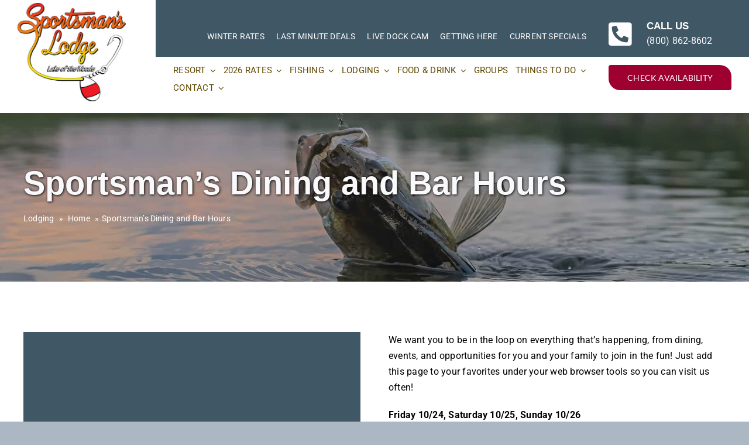

--- FILE ---
content_type: text/html; charset=UTF-8
request_url: https://www.sportsmanslodges.com/mysportsmans/
body_size: 25457
content:
<!DOCTYPE html>
<html class="avada-html-layout-wide avada-html-header-position-top avada-is-100-percent-template" lang="en-US" prefix="og: http://ogp.me/ns# fb: http://ogp.me/ns/fb#">
<head>
	<meta http-equiv="X-UA-Compatible" content="IE=edge" />
	<meta http-equiv="Content-Type" content="text/html; charset=utf-8"/>
<script type="text/javascript">
/* <![CDATA[ */
var gform;gform||(document.addEventListener("gform_main_scripts_loaded",function(){gform.scriptsLoaded=!0}),document.addEventListener("gform/theme/scripts_loaded",function(){gform.themeScriptsLoaded=!0}),window.addEventListener("DOMContentLoaded",function(){gform.domLoaded=!0}),gform={domLoaded:!1,scriptsLoaded:!1,themeScriptsLoaded:!1,isFormEditor:()=>"function"==typeof InitializeEditor,callIfLoaded:function(o){return!(!gform.domLoaded||!gform.scriptsLoaded||!gform.themeScriptsLoaded&&!gform.isFormEditor()||(gform.isFormEditor()&&console.warn("The use of gform.initializeOnLoaded() is deprecated in the form editor context and will be removed in Gravity Forms 3.1."),o(),0))},initializeOnLoaded:function(o){gform.callIfLoaded(o)||(document.addEventListener("gform_main_scripts_loaded",()=>{gform.scriptsLoaded=!0,gform.callIfLoaded(o)}),document.addEventListener("gform/theme/scripts_loaded",()=>{gform.themeScriptsLoaded=!0,gform.callIfLoaded(o)}),window.addEventListener("DOMContentLoaded",()=>{gform.domLoaded=!0,gform.callIfLoaded(o)}))},hooks:{action:{},filter:{}},addAction:function(o,r,e,t){gform.addHook("action",o,r,e,t)},addFilter:function(o,r,e,t){gform.addHook("filter",o,r,e,t)},doAction:function(o){gform.doHook("action",o,arguments)},applyFilters:function(o){return gform.doHook("filter",o,arguments)},removeAction:function(o,r){gform.removeHook("action",o,r)},removeFilter:function(o,r,e){gform.removeHook("filter",o,r,e)},addHook:function(o,r,e,t,n){null==gform.hooks[o][r]&&(gform.hooks[o][r]=[]);var d=gform.hooks[o][r];null==n&&(n=r+"_"+d.length),gform.hooks[o][r].push({tag:n,callable:e,priority:t=null==t?10:t})},doHook:function(r,o,e){var t;if(e=Array.prototype.slice.call(e,1),null!=gform.hooks[r][o]&&((o=gform.hooks[r][o]).sort(function(o,r){return o.priority-r.priority}),o.forEach(function(o){"function"!=typeof(t=o.callable)&&(t=window[t]),"action"==r?t.apply(null,e):e[0]=t.apply(null,e)})),"filter"==r)return e[0]},removeHook:function(o,r,t,n){var e;null!=gform.hooks[o][r]&&(e=(e=gform.hooks[o][r]).filter(function(o,r,e){return!!(null!=n&&n!=o.tag||null!=t&&t!=o.priority)}),gform.hooks[o][r]=e)}});
/* ]]> */
</script>

	<meta name="viewport" content="width=device-width, initial-scale=1" />
	<title>Experience Unforgettable Outdoor Adventures at MySportsmans</title>
<meta name="dc.title" content="Experience Unforgettable Outdoor Adventures at MySportsmans">
<meta name="dc.description" content="Experience the great outdoors like never before at MySportsmans! Find the perfect fishing trip, book winter activities, or plan your Minnesota vacation today.">
<meta name="dc.relation" content="https://www.sportsmanslodges.com/mysportsmans/">
<meta name="dc.source" content="https://www.sportsmanslodges.com/">
<meta name="dc.language" content="en_US">
<meta name="description" content="Experience the great outdoors like never before at MySportsmans! Find the perfect fishing trip, book winter activities, or plan your Minnesota vacation today.">
<meta name="robots" content="index, follow, max-snippet:-1, max-image-preview:large, max-video-preview:-1">
<link rel="canonical" href="https://www.sportsmanslodges.com/mysportsmans/">
<meta property="og:url" content="https://www.sportsmanslodges.com/mysportsmans/">
<meta property="og:site_name" content="Sportsmans Lodges">
<meta property="og:locale" content="en_US">
<meta property="og:type" content="article">
<meta property="article:author" content="https://www.facebook.com/sportsmanslodges">
<meta property="article:publisher" content="https://www.facebook.com/sportsmanslodges">
<meta property="og:title" content="Experience Unforgettable Outdoor Adventures at MySportsmans">
<meta property="og:description" content="Experience the great outdoors like never before at MySportsmans! Find the perfect fishing trip, book winter activities, or plan your Minnesota vacation today.">
<meta property="og:image" content="https://www.sportsmanslodges.com/wp-content/uploads/2023/12/SportsmanLodge-Winter-333-1.jpg">
<meta property="og:image:secure_url" content="https://www.sportsmanslodges.com/wp-content/uploads/2023/12/SportsmanLodge-Winter-333-1.jpg">
<meta property="og:image:width" content="1920">
<meta property="og:image:height" content="800">
<meta name="twitter:card" content="summary">
<meta name="twitter:title" content="Experience Unforgettable Outdoor Adventures at MySportsmans">
<meta name="twitter:description" content="Experience the great outdoors like never before at MySportsmans! Find the perfect fishing trip, book winter activities, or plan your Minnesota vacation today.">
<link rel='dns-prefetch' href='//www.sportsmanslodges.com' />
<link rel='dns-prefetch' href='//www.googletagmanager.com' />
<link rel="alternate" type="application/rss+xml" title="Sportsmans Lodges &raquo; Feed" href="https://www.sportsmanslodges.com/feed/" />
<link rel="alternate" type="application/rss+xml" title="Sportsmans Lodges &raquo; Comments Feed" href="https://www.sportsmanslodges.com/comments/feed/" />
		
		
		
				<link rel="alternate" title="oEmbed (JSON)" type="application/json+oembed" href="https://www.sportsmanslodges.com/wp-json/oembed/1.0/embed?url=https%3A%2F%2Fwww.sportsmanslodges.com%2Fmysportsmans%2F" />
<link rel="alternate" title="oEmbed (XML)" type="text/xml+oembed" href="https://www.sportsmanslodges.com/wp-json/oembed/1.0/embed?url=https%3A%2F%2Fwww.sportsmanslodges.com%2Fmysportsmans%2F&#038;format=xml" />
					<meta name="description" content="We want you to be in the loop on everything that’s happening, from dining, events, and opportunities for you and your family to join in the fun! Just add this page to your favorites under your web browser tools so you can visit us often! 

Friday 10/24, Saturday 10/25, Sunday 10/26
Breakfast Open 6 am"/>
				
		<meta property="og:locale" content="en_US"/>
		<meta property="og:type" content="article"/>
		<meta property="og:site_name" content="Sportsmans Lodges"/>
		<meta property="og:title" content="  Sportsman&#8217;s Dining and Bar Hours"/>
				<meta property="og:description" content="We want you to be in the loop on everything that’s happening, from dining, events, and opportunities for you and your family to join in the fun! Just add this page to your favorites under your web browser tools so you can visit us often! 

Friday 10/24, Saturday 10/25, Sunday 10/26
Breakfast Open 6 am"/>
				<meta property="og:url" content="https://www.sportsmanslodges.com/mysportsmans/"/>
													<meta property="article:modified_time" content="2025-12-16T16:50:35+00:00"/>
											<meta property="og:image" content="https://sportsmanslodgelotw2023.kinsta.cloud/wp-content/themes/Avada/assets/images/logo.png"/>
		<meta property="og:image:width" content=""/>
		<meta property="og:image:height" content=""/>
		<meta property="og:image:type" content=""/>
				<style id='wp-img-auto-sizes-contain-inline-css' type='text/css'>
img:is([sizes=auto i],[sizes^="auto," i]){contain-intrinsic-size:3000px 1500px}
/*# sourceURL=wp-img-auto-sizes-contain-inline-css */
</style>
<link rel='stylesheet' id='sbsw_styles-css' href='https://www.sportsmanslodges.com/wp-content/plugins/social-wall/css/social-wall.min.css?ver=2.2' type='text/css' media='all' />
<style id='wp-emoji-styles-inline-css' type='text/css'>

	img.wp-smiley, img.emoji {
		display: inline !important;
		border: none !important;
		box-shadow: none !important;
		height: 1em !important;
		width: 1em !important;
		margin: 0 0.07em !important;
		vertical-align: -0.1em !important;
		background: none !important;
		padding: 0 !important;
	}
/*# sourceURL=wp-emoji-styles-inline-css */
</style>
<style id='wp-block-library-inline-css' type='text/css'>
:root{--wp-block-synced-color:#7a00df;--wp-block-synced-color--rgb:122,0,223;--wp-bound-block-color:var(--wp-block-synced-color);--wp-editor-canvas-background:#ddd;--wp-admin-theme-color:#007cba;--wp-admin-theme-color--rgb:0,124,186;--wp-admin-theme-color-darker-10:#006ba1;--wp-admin-theme-color-darker-10--rgb:0,107,160.5;--wp-admin-theme-color-darker-20:#005a87;--wp-admin-theme-color-darker-20--rgb:0,90,135;--wp-admin-border-width-focus:2px}@media (min-resolution:192dpi){:root{--wp-admin-border-width-focus:1.5px}}.wp-element-button{cursor:pointer}:root .has-very-light-gray-background-color{background-color:#eee}:root .has-very-dark-gray-background-color{background-color:#313131}:root .has-very-light-gray-color{color:#eee}:root .has-very-dark-gray-color{color:#313131}:root .has-vivid-green-cyan-to-vivid-cyan-blue-gradient-background{background:linear-gradient(135deg,#00d084,#0693e3)}:root .has-purple-crush-gradient-background{background:linear-gradient(135deg,#34e2e4,#4721fb 50%,#ab1dfe)}:root .has-hazy-dawn-gradient-background{background:linear-gradient(135deg,#faaca8,#dad0ec)}:root .has-subdued-olive-gradient-background{background:linear-gradient(135deg,#fafae1,#67a671)}:root .has-atomic-cream-gradient-background{background:linear-gradient(135deg,#fdd79a,#004a59)}:root .has-nightshade-gradient-background{background:linear-gradient(135deg,#330968,#31cdcf)}:root .has-midnight-gradient-background{background:linear-gradient(135deg,#020381,#2874fc)}:root{--wp--preset--font-size--normal:16px;--wp--preset--font-size--huge:42px}.has-regular-font-size{font-size:1em}.has-larger-font-size{font-size:2.625em}.has-normal-font-size{font-size:var(--wp--preset--font-size--normal)}.has-huge-font-size{font-size:var(--wp--preset--font-size--huge)}.has-text-align-center{text-align:center}.has-text-align-left{text-align:left}.has-text-align-right{text-align:right}.has-fit-text{white-space:nowrap!important}#end-resizable-editor-section{display:none}.aligncenter{clear:both}.items-justified-left{justify-content:flex-start}.items-justified-center{justify-content:center}.items-justified-right{justify-content:flex-end}.items-justified-space-between{justify-content:space-between}.screen-reader-text{border:0;clip-path:inset(50%);height:1px;margin:-1px;overflow:hidden;padding:0;position:absolute;width:1px;word-wrap:normal!important}.screen-reader-text:focus{background-color:#ddd;clip-path:none;color:#444;display:block;font-size:1em;height:auto;left:5px;line-height:normal;padding:15px 23px 14px;text-decoration:none;top:5px;width:auto;z-index:100000}html :where(.has-border-color){border-style:solid}html :where([style*=border-top-color]){border-top-style:solid}html :where([style*=border-right-color]){border-right-style:solid}html :where([style*=border-bottom-color]){border-bottom-style:solid}html :where([style*=border-left-color]){border-left-style:solid}html :where([style*=border-width]){border-style:solid}html :where([style*=border-top-width]){border-top-style:solid}html :where([style*=border-right-width]){border-right-style:solid}html :where([style*=border-bottom-width]){border-bottom-style:solid}html :where([style*=border-left-width]){border-left-style:solid}html :where(img[class*=wp-image-]){height:auto;max-width:100%}:where(figure){margin:0 0 1em}html :where(.is-position-sticky){--wp-admin--admin-bar--position-offset:var(--wp-admin--admin-bar--height,0px)}@media screen and (max-width:600px){html :where(.is-position-sticky){--wp-admin--admin-bar--position-offset:0px}}

/*# sourceURL=wp-block-library-inline-css */
</style><style id='global-styles-inline-css' type='text/css'>
:root{--wp--preset--aspect-ratio--square: 1;--wp--preset--aspect-ratio--4-3: 4/3;--wp--preset--aspect-ratio--3-4: 3/4;--wp--preset--aspect-ratio--3-2: 3/2;--wp--preset--aspect-ratio--2-3: 2/3;--wp--preset--aspect-ratio--16-9: 16/9;--wp--preset--aspect-ratio--9-16: 9/16;--wp--preset--color--black: #000000;--wp--preset--color--cyan-bluish-gray: #abb8c3;--wp--preset--color--white: #ffffff;--wp--preset--color--pale-pink: #f78da7;--wp--preset--color--vivid-red: #cf2e2e;--wp--preset--color--luminous-vivid-orange: #ff6900;--wp--preset--color--luminous-vivid-amber: #fcb900;--wp--preset--color--light-green-cyan: #7bdcb5;--wp--preset--color--vivid-green-cyan: #00d084;--wp--preset--color--pale-cyan-blue: #8ed1fc;--wp--preset--color--vivid-cyan-blue: #0693e3;--wp--preset--color--vivid-purple: #9b51e0;--wp--preset--color--awb-color-1: #ffffff;--wp--preset--color--awb-color-2: #f9f9fb;--wp--preset--color--awb-color-3: #abb8c3;--wp--preset--color--awb-color-4: #405765;--wp--preset--color--awb-color-5: #604800;--wp--preset--color--awb-color-6: #243842;--wp--preset--color--awb-color-7: #1c1c1c;--wp--preset--color--awb-color-8: #000000;--wp--preset--color--awb-color-custom-1: #f05c2c;--wp--preset--color--awb-color-custom-2: #9e002f;--wp--preset--gradient--vivid-cyan-blue-to-vivid-purple: linear-gradient(135deg,rgb(6,147,227) 0%,rgb(155,81,224) 100%);--wp--preset--gradient--light-green-cyan-to-vivid-green-cyan: linear-gradient(135deg,rgb(122,220,180) 0%,rgb(0,208,130) 100%);--wp--preset--gradient--luminous-vivid-amber-to-luminous-vivid-orange: linear-gradient(135deg,rgb(252,185,0) 0%,rgb(255,105,0) 100%);--wp--preset--gradient--luminous-vivid-orange-to-vivid-red: linear-gradient(135deg,rgb(255,105,0) 0%,rgb(207,46,46) 100%);--wp--preset--gradient--very-light-gray-to-cyan-bluish-gray: linear-gradient(135deg,rgb(238,238,238) 0%,rgb(169,184,195) 100%);--wp--preset--gradient--cool-to-warm-spectrum: linear-gradient(135deg,rgb(74,234,220) 0%,rgb(151,120,209) 20%,rgb(207,42,186) 40%,rgb(238,44,130) 60%,rgb(251,105,98) 80%,rgb(254,248,76) 100%);--wp--preset--gradient--blush-light-purple: linear-gradient(135deg,rgb(255,206,236) 0%,rgb(152,150,240) 100%);--wp--preset--gradient--blush-bordeaux: linear-gradient(135deg,rgb(254,205,165) 0%,rgb(254,45,45) 50%,rgb(107,0,62) 100%);--wp--preset--gradient--luminous-dusk: linear-gradient(135deg,rgb(255,203,112) 0%,rgb(199,81,192) 50%,rgb(65,88,208) 100%);--wp--preset--gradient--pale-ocean: linear-gradient(135deg,rgb(255,245,203) 0%,rgb(182,227,212) 50%,rgb(51,167,181) 100%);--wp--preset--gradient--electric-grass: linear-gradient(135deg,rgb(202,248,128) 0%,rgb(113,206,126) 100%);--wp--preset--gradient--midnight: linear-gradient(135deg,rgb(2,3,129) 0%,rgb(40,116,252) 100%);--wp--preset--font-size--small: 12px;--wp--preset--font-size--medium: 20px;--wp--preset--font-size--large: 24px;--wp--preset--font-size--x-large: 42px;--wp--preset--font-size--normal: 16px;--wp--preset--font-size--xlarge: 32px;--wp--preset--font-size--huge: 48px;--wp--preset--spacing--20: 0.44rem;--wp--preset--spacing--30: 0.67rem;--wp--preset--spacing--40: 1rem;--wp--preset--spacing--50: 1.5rem;--wp--preset--spacing--60: 2.25rem;--wp--preset--spacing--70: 3.38rem;--wp--preset--spacing--80: 5.06rem;--wp--preset--shadow--natural: 6px 6px 9px rgba(0, 0, 0, 0.2);--wp--preset--shadow--deep: 12px 12px 50px rgba(0, 0, 0, 0.4);--wp--preset--shadow--sharp: 6px 6px 0px rgba(0, 0, 0, 0.2);--wp--preset--shadow--outlined: 6px 6px 0px -3px rgb(255, 255, 255), 6px 6px rgb(0, 0, 0);--wp--preset--shadow--crisp: 6px 6px 0px rgb(0, 0, 0);}:where(.is-layout-flex){gap: 0.5em;}:where(.is-layout-grid){gap: 0.5em;}body .is-layout-flex{display: flex;}.is-layout-flex{flex-wrap: wrap;align-items: center;}.is-layout-flex > :is(*, div){margin: 0;}body .is-layout-grid{display: grid;}.is-layout-grid > :is(*, div){margin: 0;}:where(.wp-block-columns.is-layout-flex){gap: 2em;}:where(.wp-block-columns.is-layout-grid){gap: 2em;}:where(.wp-block-post-template.is-layout-flex){gap: 1.25em;}:where(.wp-block-post-template.is-layout-grid){gap: 1.25em;}.has-black-color{color: var(--wp--preset--color--black) !important;}.has-cyan-bluish-gray-color{color: var(--wp--preset--color--cyan-bluish-gray) !important;}.has-white-color{color: var(--wp--preset--color--white) !important;}.has-pale-pink-color{color: var(--wp--preset--color--pale-pink) !important;}.has-vivid-red-color{color: var(--wp--preset--color--vivid-red) !important;}.has-luminous-vivid-orange-color{color: var(--wp--preset--color--luminous-vivid-orange) !important;}.has-luminous-vivid-amber-color{color: var(--wp--preset--color--luminous-vivid-amber) !important;}.has-light-green-cyan-color{color: var(--wp--preset--color--light-green-cyan) !important;}.has-vivid-green-cyan-color{color: var(--wp--preset--color--vivid-green-cyan) !important;}.has-pale-cyan-blue-color{color: var(--wp--preset--color--pale-cyan-blue) !important;}.has-vivid-cyan-blue-color{color: var(--wp--preset--color--vivid-cyan-blue) !important;}.has-vivid-purple-color{color: var(--wp--preset--color--vivid-purple) !important;}.has-black-background-color{background-color: var(--wp--preset--color--black) !important;}.has-cyan-bluish-gray-background-color{background-color: var(--wp--preset--color--cyan-bluish-gray) !important;}.has-white-background-color{background-color: var(--wp--preset--color--white) !important;}.has-pale-pink-background-color{background-color: var(--wp--preset--color--pale-pink) !important;}.has-vivid-red-background-color{background-color: var(--wp--preset--color--vivid-red) !important;}.has-luminous-vivid-orange-background-color{background-color: var(--wp--preset--color--luminous-vivid-orange) !important;}.has-luminous-vivid-amber-background-color{background-color: var(--wp--preset--color--luminous-vivid-amber) !important;}.has-light-green-cyan-background-color{background-color: var(--wp--preset--color--light-green-cyan) !important;}.has-vivid-green-cyan-background-color{background-color: var(--wp--preset--color--vivid-green-cyan) !important;}.has-pale-cyan-blue-background-color{background-color: var(--wp--preset--color--pale-cyan-blue) !important;}.has-vivid-cyan-blue-background-color{background-color: var(--wp--preset--color--vivid-cyan-blue) !important;}.has-vivid-purple-background-color{background-color: var(--wp--preset--color--vivid-purple) !important;}.has-black-border-color{border-color: var(--wp--preset--color--black) !important;}.has-cyan-bluish-gray-border-color{border-color: var(--wp--preset--color--cyan-bluish-gray) !important;}.has-white-border-color{border-color: var(--wp--preset--color--white) !important;}.has-pale-pink-border-color{border-color: var(--wp--preset--color--pale-pink) !important;}.has-vivid-red-border-color{border-color: var(--wp--preset--color--vivid-red) !important;}.has-luminous-vivid-orange-border-color{border-color: var(--wp--preset--color--luminous-vivid-orange) !important;}.has-luminous-vivid-amber-border-color{border-color: var(--wp--preset--color--luminous-vivid-amber) !important;}.has-light-green-cyan-border-color{border-color: var(--wp--preset--color--light-green-cyan) !important;}.has-vivid-green-cyan-border-color{border-color: var(--wp--preset--color--vivid-green-cyan) !important;}.has-pale-cyan-blue-border-color{border-color: var(--wp--preset--color--pale-cyan-blue) !important;}.has-vivid-cyan-blue-border-color{border-color: var(--wp--preset--color--vivid-cyan-blue) !important;}.has-vivid-purple-border-color{border-color: var(--wp--preset--color--vivid-purple) !important;}.has-vivid-cyan-blue-to-vivid-purple-gradient-background{background: var(--wp--preset--gradient--vivid-cyan-blue-to-vivid-purple) !important;}.has-light-green-cyan-to-vivid-green-cyan-gradient-background{background: var(--wp--preset--gradient--light-green-cyan-to-vivid-green-cyan) !important;}.has-luminous-vivid-amber-to-luminous-vivid-orange-gradient-background{background: var(--wp--preset--gradient--luminous-vivid-amber-to-luminous-vivid-orange) !important;}.has-luminous-vivid-orange-to-vivid-red-gradient-background{background: var(--wp--preset--gradient--luminous-vivid-orange-to-vivid-red) !important;}.has-very-light-gray-to-cyan-bluish-gray-gradient-background{background: var(--wp--preset--gradient--very-light-gray-to-cyan-bluish-gray) !important;}.has-cool-to-warm-spectrum-gradient-background{background: var(--wp--preset--gradient--cool-to-warm-spectrum) !important;}.has-blush-light-purple-gradient-background{background: var(--wp--preset--gradient--blush-light-purple) !important;}.has-blush-bordeaux-gradient-background{background: var(--wp--preset--gradient--blush-bordeaux) !important;}.has-luminous-dusk-gradient-background{background: var(--wp--preset--gradient--luminous-dusk) !important;}.has-pale-ocean-gradient-background{background: var(--wp--preset--gradient--pale-ocean) !important;}.has-electric-grass-gradient-background{background: var(--wp--preset--gradient--electric-grass) !important;}.has-midnight-gradient-background{background: var(--wp--preset--gradient--midnight) !important;}.has-small-font-size{font-size: var(--wp--preset--font-size--small) !important;}.has-medium-font-size{font-size: var(--wp--preset--font-size--medium) !important;}.has-large-font-size{font-size: var(--wp--preset--font-size--large) !important;}.has-x-large-font-size{font-size: var(--wp--preset--font-size--x-large) !important;}
/*# sourceURL=global-styles-inline-css */
</style>

<style id='classic-theme-styles-inline-css' type='text/css'>
/*! This file is auto-generated */
.wp-block-button__link{color:#fff;background-color:#32373c;border-radius:9999px;box-shadow:none;text-decoration:none;padding:calc(.667em + 2px) calc(1.333em + 2px);font-size:1.125em}.wp-block-file__button{background:#32373c;color:#fff;text-decoration:none}
/*# sourceURL=/wp-includes/css/classic-themes.min.css */
</style>
<link rel='stylesheet' id='cff-css' href='https://www.sportsmanslodges.com/wp-content/plugins/custom-facebook-feed-pro/assets/css/cff-style.min.css?ver=4.7.0' type='text/css' media='all' />
<link rel='stylesheet' id='fusion-dynamic-css-css' href='https://www.sportsmanslodges.com/wp-content/uploads/fusion-styles/03e9ca3bdcf799c54b52e4944e2e08ae.min.css?ver=3.14.2' type='text/css' media='all' />
<script type="text/javascript" src="https://www.sportsmanslodges.com/wp-includes/js/jquery/jquery.min.js?ver=3.7.1" id="jquery-core-js"></script>
<script type="text/javascript" src="https://www.sportsmanslodges.com/wp-includes/js/jquery/jquery-migrate.min.js?ver=3.4.1" id="jquery-migrate-js"></script>
<link rel="https://api.w.org/" href="https://www.sportsmanslodges.com/wp-json/" /><link rel="alternate" title="JSON" type="application/json" href="https://www.sportsmanslodges.com/wp-json/wp/v2/pages/225881" /><link rel="EditURI" type="application/rsd+xml" title="RSD" href="https://www.sportsmanslodges.com/xmlrpc.php?rsd" />
<link rel='shortlink' href='https://www.sportsmanslodges.com/?p=225881' />
<!-- start Simple Custom CSS and JS -->
<style type="text/css">
.page-id-230034 .fusion-page-title-bar, .page-id-230209 .fusion-page-title-bar, .page-id-230242 .fusion-page-title-bar, .page-id-230250 .fusion-page-title-bar{
	display: none;
}

.vip-info-box {
  background: #9e002f;
  padding: 28px 32px;
  border-radius: 14px;
  max-width: 900px;
  margin: 0px auto;
  box-shadow: 0 20px 40px rgba(0, 0, 0, 0.35);
  position: relative;
  overflow: hidden;
}

/* .vip-info-box::before {
  content: "";
  position: absolute;
  top: 0;
  left: -40%;
  width: 60%;
  height: 100%;
  background: linear-gradient(
    120deg,
    rgba(255, 255, 255, 0.15),
    rgba(255, 255, 255, 0)
  );
  transform: skewX(-20deg);
} */

.vip-info-box ul {
  list-style: none;
  padding: 0;
  margin: 0;
}

.vip-info-box li {
  color: #ffffff;
  font-size: 16px;
  line-height: 1.7;
  padding-left: 34px;
  margin-bottom: 14px;
  position: relative;
  font-weight: 500;
}

.vip-info-box li::before {
  content: "✦";
  position: absolute;
  left: 0;
  top: 0;
  color: #ffd6df;
  font-size: 18px;
}

.vip-info-box li:last-child {
  margin-bottom: 0;
}

.cst-or-date-menu h3 {
    margin: 10px 0px 25px 0px;
    font-size: 27px;
}
















.main-head h3 {
    margin: 5px 0px;
    font-size: 20px;
    color: #fff;
}

.main-head p {
    margin-bottom: 0px;
}



.home-hero-banner-section .fusion-builder-row.fusion-builder-row-inner {
    margin-left: calc(0% / 2) !important;
    margin-right: calc(0% / 2) !important;
	margin-top: 10px;
}




table.rate-table {
    width: 400px;
    border-collapse: collapse;
    font-size: 14px;
  }

  table.rate-table th,
  table.rate-table td {
    padding: 10px 12px;
    border: 1px solid #000;
  }

  /* Top header (2 columns merged) */
  .main-head {
    background: #405765;
    color: #fff;
    font-weight: bold;
    text-align: left;
    padding: 12px;
	font-family: 'Roboto';  
  }

  /* Subheader: 3 columns */
  .sub-head {
    background: #d8e5ef;
    font-weight: bold;
    text-align: center;
	font-family: 'Roboto';  
  }

  /* First column labels */
  .label {
    font-weight: bold;
	font-family: 'Roboto';  
  
  }

  /* Prices columns */
  .price {
    text-align: center;
    font-weight: bold;
	font-family: 'Roboto';  
  
  }

  /* With meals highlight */
  .meals {
    background: #e7f4ff;
   font-family: 'Roboto';  
  
  }






@media(max-width:1440px){
	.home-hero-banner-section .fusion-builder-row.fusion-builder-row-inner {
    margin-left: calc(-4% / 2) !important;
    margin-right: calc(-4% / 2) !important;
}
	
}











/* h1.fusion-title-heading {
    color: #fff !important;
} */


.cst-card-sec {
    background-color: #f9f9fb !important !important;
} 
span.fusion-breadcrumb-sep {
    padding: 0px 8px 0px 8px ;
}
@media screen and (min-width: 1024px) {
.cst-main-img-text .fusion-builder-row {
    max-width: 1860px !important;
}
}
@media (max-width: 1366px) {
  iframe {
    width: 1000px !important;
    height: 300px !important; 
  }
}
@media (max-width: 767px) {
  iframe {
    width: 350px !important;
    height: 300px !important; 
  }
	
	
	.winter-subheading h4.fusion-title-heading {
    font-size: 20px !important;
    margin-bottom: 10px !important;
}
	
.lodge-section h2 {
    font-size: 32px !important;
    margin-bottom: 10px !important;
}
	
.addon-heading h2 {
    font-size: 32px !important;
}
	
.csst-main-heading h1 {
    font-size: 40px !important;
}	
	
.btn-aligns .fusion-column-wrapper.fusion-column-has-shadow.fusion-flex-justify-content-flex-start.fusion-content-layout-column {
    justify-content: center;
    align-items: center;
}

	.date-picker p{
	font-size: 18px !important;
}
	
	table.rate-table {
    width: 100%;
}
	
.cst-or-date-menu h3 {
    font-size: 20px;
}	
	
}</style>
<!-- end Simple Custom CSS and JS -->
<!-- Custom Facebook Feed JS vars -->
<script type="text/javascript">
var cffsiteurl = "https://www.sportsmanslodges.com/wp-content/plugins";
var cffajaxurl = "https://www.sportsmanslodges.com/wp-admin/admin-ajax.php";


var cfflinkhashtags = "false";
</script>
<meta name="generator" content="Site Kit by Google 1.170.0" /><link rel="preload" href="https://www.sportsmanslodges.com/wp-content/themes/Avada/includes/lib/assets/fonts/icomoon/awb-icons.woff" as="font" type="font/woff" crossorigin><link rel="preload" href="//www.sportsmanslodges.com/wp-content/themes/Avada/includes/lib/assets/fonts/fontawesome/webfonts/fa-brands-400.woff2" as="font" type="font/woff2" crossorigin><link rel="preload" href="//www.sportsmanslodges.com/wp-content/themes/Avada/includes/lib/assets/fonts/fontawesome/webfonts/fa-regular-400.woff2" as="font" type="font/woff2" crossorigin><link rel="preload" href="//www.sportsmanslodges.com/wp-content/themes/Avada/includes/lib/assets/fonts/fontawesome/webfonts/fa-solid-900.woff2" as="font" type="font/woff2" crossorigin><style type="text/css" id="css-fb-visibility">@media screen and (max-width: 640px){.fusion-no-small-visibility{display:none !important;}body .sm-text-align-center{text-align:center !important;}body .sm-text-align-left{text-align:left !important;}body .sm-text-align-right{text-align:right !important;}body .sm-text-align-justify{text-align:justify !important;}body .sm-flex-align-center{justify-content:center !important;}body .sm-flex-align-flex-start{justify-content:flex-start !important;}body .sm-flex-align-flex-end{justify-content:flex-end !important;}body .sm-mx-auto{margin-left:auto !important;margin-right:auto !important;}body .sm-ml-auto{margin-left:auto !important;}body .sm-mr-auto{margin-right:auto !important;}body .fusion-absolute-position-small{position:absolute;width:100%;}.awb-sticky.awb-sticky-small{ position: sticky; top: var(--awb-sticky-offset,0); }}@media screen and (min-width: 641px) and (max-width: 1024px){.fusion-no-medium-visibility{display:none !important;}body .md-text-align-center{text-align:center !important;}body .md-text-align-left{text-align:left !important;}body .md-text-align-right{text-align:right !important;}body .md-text-align-justify{text-align:justify !important;}body .md-flex-align-center{justify-content:center !important;}body .md-flex-align-flex-start{justify-content:flex-start !important;}body .md-flex-align-flex-end{justify-content:flex-end !important;}body .md-mx-auto{margin-left:auto !important;margin-right:auto !important;}body .md-ml-auto{margin-left:auto !important;}body .md-mr-auto{margin-right:auto !important;}body .fusion-absolute-position-medium{position:absolute;width:100%;}.awb-sticky.awb-sticky-medium{ position: sticky; top: var(--awb-sticky-offset,0); }}@media screen and (min-width: 1025px){.fusion-no-large-visibility{display:none !important;}body .lg-text-align-center{text-align:center !important;}body .lg-text-align-left{text-align:left !important;}body .lg-text-align-right{text-align:right !important;}body .lg-text-align-justify{text-align:justify !important;}body .lg-flex-align-center{justify-content:center !important;}body .lg-flex-align-flex-start{justify-content:flex-start !important;}body .lg-flex-align-flex-end{justify-content:flex-end !important;}body .lg-mx-auto{margin-left:auto !important;margin-right:auto !important;}body .lg-ml-auto{margin-left:auto !important;}body .lg-mr-auto{margin-right:auto !important;}body .fusion-absolute-position-large{position:absolute;width:100%;}.awb-sticky.awb-sticky-large{ position: sticky; top: var(--awb-sticky-offset,0); }}</style>
<script async src='https://www.googletagmanager.com/gtag/js?id=G-2SNKBTNLJZ'></script><script>
window.dataLayer = window.dataLayer || [];
function gtag(){dataLayer.push(arguments);}gtag('js', new Date());
gtag('set', 'cookie_domain', 'auto');
gtag('set', 'cookie_flags', 'SameSite=None;Secure');

 gtag('config', 'G-2SNKBTNLJZ' , {});

 gtag('config', '10903092609');

</script>

<script>!function () { if (window.t4hto4) console.log("WiserNotify pixel installed multiple time in this page"); else { window.t4hto4 = !0; var t = document, e = window, n = function () { var e = t.createElement("script"); e.type = "text/javascript", e.async = !0, e.src = "https://pt.wisernotify.com/pixel.js?ti=1iuijjlgvqpejq", document.body.appendChild(e) }; "complete" === t.readyState ? n() : window.attachEvent ? e.attachEvent("onload", n) : e.addEventListener("load", n, !1) } }();</script>

<!-- Google Tag Manager -->
<script>(function(w,d,s,l,i){w[l]=w[l]||[];w[l].push({'gtm.start':
new Date().getTime(),event:'gtm.js'});var f=d.getElementsByTagName(s)[0],
j=d.createElement(s),dl=l!='dataLayer'?'&l='+l:'';j.async=true;j.src=
'https://www.googletagmanager.com/gtm.js?id='+i+dl;f.parentNode.insertBefore(j,f);
})(window,document,'script','dataLayer','GTM-WGRVSNB2');</script>
<!-- End Google Tag Manager -->		<script type="text/javascript">
			var doc = document.documentElement;
			doc.setAttribute( 'data-useragent', navigator.userAgent );
		</script>
		
	<link rel='stylesheet' id='gform_basic-css' href='https://www.sportsmanslodges.com/wp-content/plugins/gravityforms/assets/css/dist/basic.min.css?ver=2.9.25' type='text/css' media='all' />
<link rel='stylesheet' id='gform_theme_components-css' href='https://www.sportsmanslodges.com/wp-content/plugins/gravityforms/assets/css/dist/theme-components.min.css?ver=2.9.25' type='text/css' media='all' />
<link rel='stylesheet' id='gform_theme-css' href='https://www.sportsmanslodges.com/wp-content/plugins/gravityforms/assets/css/dist/theme.min.css?ver=2.9.25' type='text/css' media='all' />
</head>

<body class="wp-singular page-template page-template-100-width page-template-100-width-php page page-id-225881 wp-theme-Avada awb-no-sidebars fusion-image-hovers fusion-pagination-sizing fusion-button_type-flat fusion-button_span-no fusion-button_gradient-linear avada-image-rollover-circle-no avada-image-rollover-no fusion-body ltr fusion-sticky-header no-tablet-sticky-header no-mobile-sticky-header no-mobile-slidingbar no-mobile-totop avada-has-rev-slider-styles fusion-disable-outline fusion-sub-menu-fade mobile-logo-pos-left layout-wide-mode avada-has-boxed-modal-shadow-none layout-scroll-offset-full avada-has-zero-margin-offset-top fusion-top-header menu-text-align-center mobile-menu-design-classic fusion-show-pagination-text fusion-header-layout-v3 avada-responsive avada-footer-fx-none avada-menu-highlight-style-bar fusion-search-form-clean fusion-main-menu-search-overlay fusion-avatar-circle avada-dropdown-styles avada-blog-layout-large avada-blog-archive-layout-large avada-header-shadow-no avada-menu-icon-position-left avada-has-megamenu-shadow avada-has-mobile-menu-search avada-has-main-nav-search-icon avada-has-breadcrumb-mobile-hidden avada-has-titlebar-hide avada-header-border-color-full-transparent avada-has-pagination-width_height avada-flyout-menu-direction-fade avada-ec-views-v1 awb-link-decoration" data-awb-post-id="225881">
	
<!-- Google Tag Manager (noscript) -->
<noscript><iframe src="https://www.googletagmanager.com/ns.html?id=GTM-WGRVSNB2"
height="0" width="0" style="display:none;visibility:hidden"></iframe></noscript>
<!-- End Google Tag Manager (noscript) -->	<a class="skip-link screen-reader-text" href="#content">Skip to content</a>

	<div id="boxed-wrapper">
		
		<div id="wrapper" class="fusion-wrapper">
			<div id="home" style="position:relative;top:-1px;"></div>
												<div class="fusion-tb-header"><div class="fusion-fullwidth fullwidth-box fusion-builder-row-1 fusion-flex-container has-pattern-background has-mask-background hundred-percent-fullwidth non-hundred-percent-height-scrolling fusion-no-small-visibility fusion-sticky-container fusion-custom-z-index" style="--awb-border-radius-top-left:0px;--awb-border-radius-top-right:0px;--awb-border-radius-bottom-right:0px;--awb-border-radius-bottom-left:0px;--awb-z-index:999999;--awb-padding-right:0px;--awb-padding-left:0px;--awb-margin-top:0px;--awb-background-color:var(--awb-color1);--awb-flex-wrap:wrap;" data-transition-offset="0" data-scroll-offset="0" data-sticky-small-visibility="1" data-sticky-medium-visibility="1" data-sticky-large-visibility="1" ><div class="fusion-builder-row fusion-row fusion-flex-align-items-stretch fusion-flex-content-wrap" style="width:104% !important;max-width:104% !important;margin-left: calc(-4% / 2 );margin-right: calc(-4% / 2 );"><div class="fusion-layout-column fusion_builder_column fusion-builder-column-0 fusion_builder_column_1_5 1_5 fusion-flex-column" style="--awb-padding-left:30px;--awb-bg-color:var(--awb-color1);--awb-bg-color-hover:var(--awb-color1);--awb-bg-size:cover;--awb-width-large:20%;--awb-margin-top-large:0px;--awb-spacing-right-large:9.6%;--awb-margin-bottom-large:20px;--awb-spacing-left-large:9.6%;--awb-width-medium:20%;--awb-order-medium:0;--awb-spacing-right-medium:9.6%;--awb-spacing-left-medium:9.6%;--awb-width-small:100%;--awb-order-small:0;--awb-spacing-right-small:1.92%;--awb-spacing-left-small:1.92%;" data-scroll-devices="small-visibility,medium-visibility,large-visibility"><div class="fusion-column-wrapper fusion-column-has-shadow fusion-flex-justify-content-center fusion-content-layout-column"><div class="fusion-image-element " style="--awb-margin-top:5px;--awb-max-width:250px;--awb-caption-title-font-family:var(--h2_typography-font-family);--awb-caption-title-font-weight:var(--h2_typography-font-weight);--awb-caption-title-font-style:var(--h2_typography-font-style);--awb-caption-title-size:var(--h2_typography-font-size);--awb-caption-title-transform:var(--h2_typography-text-transform);--awb-caption-title-line-height:var(--h2_typography-line-height);--awb-caption-title-letter-spacing:var(--h2_typography-letter-spacing);"><span class=" fusion-imageframe imageframe-none imageframe-1 hover-type-none"><a class="fusion-no-lightbox" href="/" target="_self" aria-label="SportsmansLodges_original_RGB"><img fetchpriority="high" decoding="async" width="2189" height="1985" src="https://www.sportsmanslodges.com/wp-content/uploads/2023/10/SportsmansLodges_original_RGB.jpg" alt class="img-responsive wp-image-229661" srcset="https://www.sportsmanslodges.com/wp-content/uploads/2023/10/SportsmansLodges_original_RGB-200x181.jpg 200w, https://www.sportsmanslodges.com/wp-content/uploads/2023/10/SportsmansLodges_original_RGB-400x363.jpg 400w, https://www.sportsmanslodges.com/wp-content/uploads/2023/10/SportsmansLodges_original_RGB-600x544.jpg 600w, https://www.sportsmanslodges.com/wp-content/uploads/2023/10/SportsmansLodges_original_RGB-800x725.jpg 800w, https://www.sportsmanslodges.com/wp-content/uploads/2023/10/SportsmansLodges_original_RGB-1200x1088.jpg 1200w, https://www.sportsmanslodges.com/wp-content/uploads/2023/10/SportsmansLodges_original_RGB.jpg 2189w" sizes="(max-width: 640px) 100vw, (max-width: 1919px) 400px,(min-width: 1920px) 20vw" /></a></span></div></div></div><div class="fusion-layout-column fusion_builder_column fusion-builder-column-1 fusion_builder_column_4_5 4_5 fusion-flex-column" style="--awb-padding-right:30px;--awb-padding-bottom:7px;--awb-padding-left:30px;--awb-bg-image:linear-gradient(180deg, var(--awb-color4) 50%,var(--awb-color1) 50%);--awb-bg-size:cover;--awb-width-large:80%;--awb-margin-top-large:0px;--awb-spacing-right-large:2.4%;--awb-margin-bottom-large:0px;--awb-spacing-left-large:2.4%;--awb-width-medium:80%;--awb-order-medium:0;--awb-spacing-right-medium:2.4%;--awb-spacing-left-medium:2.4%;--awb-width-small:100%;--awb-order-small:0;--awb-spacing-right-small:1.92%;--awb-spacing-left-small:1.92%;" data-scroll-devices="small-visibility,medium-visibility,large-visibility"><div class="fusion-column-wrapper fusion-column-has-shadow fusion-flex-justify-content-center fusion-content-layout-column"><div class="fusion-builder-row fusion-builder-row-inner fusion-row fusion-flex-align-items-stretch fusion-flex-content-wrap" style="width:104% !important;max-width:104% !important;margin-left: calc(-4% / 2 );margin-right: calc(-4% / 2 );"><div class="fusion-layout-column fusion_builder_column_inner fusion-builder-nested-column-0 fusion_builder_column_inner_3_4 3_4 fusion-flex-column" style="--awb-padding-top:10px;--awb-bg-size:cover;--awb-width-large:75%;--awb-margin-top-large:0px;--awb-spacing-right-large:2.56%;--awb-margin-bottom-large:0px;--awb-spacing-left-large:2.56%;--awb-width-medium:75%;--awb-order-medium:0;--awb-spacing-right-medium:2.56%;--awb-spacing-left-medium:2.56%;--awb-width-small:100%;--awb-order-small:0;--awb-spacing-right-small:1.92%;--awb-spacing-left-small:1.92%;" data-scroll-devices="small-visibility,medium-visibility,large-visibility"><div class="fusion-column-wrapper fusion-column-has-shadow fusion-flex-justify-content-flex-start fusion-content-layout-column"><nav class="awb-menu awb-menu_row awb-menu_em-hover mobile-mode-collapse-to-button awb-menu_icons-left awb-menu_dc-yes mobile-trigger-fullwidth-off awb-menu_mobile-toggle awb-menu_indent-left mobile-size-full-absolute loading mega-menu-loading awb-menu_desktop awb-menu_dropdown awb-menu_expand-right awb-menu_transition-fade" style="--awb-font-size:14px;--awb-text-transform:uppercase;--awb-gap:20px;--awb-align-items:center;--awb-justify-content:flex-end;--awb-color:var(--awb-color1);--awb-active-color:var(--awb-color2);--awb-main-justify-content:flex-start;--awb-mobile-justify:flex-start;--awb-mobile-caret-left:auto;--awb-mobile-caret-right:0;--awb-fusion-font-family-typography:inherit;--awb-fusion-font-style-typography:normal;--awb-fusion-font-weight-typography:400;--awb-fusion-font-family-submenu-typography:inherit;--awb-fusion-font-style-submenu-typography:normal;--awb-fusion-font-weight-submenu-typography:400;--awb-fusion-font-family-mobile-typography:inherit;--awb-fusion-font-style-mobile-typography:normal;--awb-fusion-font-weight-mobile-typography:400;" aria-label="Secondary Menu" data-breakpoint="640" data-count="0" data-transition-type="fade" data-transition-time="300" data-expand="right"><button type="button" class="awb-menu__m-toggle awb-menu__m-toggle_no-text" aria-expanded="false" aria-controls="menu-secondary-menu"><span class="awb-menu__m-toggle-inner"><span class="collapsed-nav-text"><span class="screen-reader-text">Toggle Navigation</span></span><span class="awb-menu__m-collapse-icon awb-menu__m-collapse-icon_no-text"><span class="awb-menu__m-collapse-icon-open awb-menu__m-collapse-icon-open_no-text fa-bars fas"></span><span class="awb-menu__m-collapse-icon-close awb-menu__m-collapse-icon-close_no-text fa-times fas"></span></span></span></button><ul id="menu-secondary-menu" class="fusion-menu awb-menu__main-ul awb-menu__main-ul_row"><li  id="menu-item-230137"  class="menu-item menu-item-type-post_type menu-item-object-page menu-item-230137 awb-menu__li awb-menu__main-li awb-menu__main-li_regular"  data-item-id="230137"><span class="awb-menu__main-background-default awb-menu__main-background-default_fade"></span><span class="awb-menu__main-background-active awb-menu__main-background-active_fade"></span><a  href="https://www.sportsmanslodges.com/winter-rates/" class="awb-menu__main-a awb-menu__main-a_regular"><span class="menu-text">Winter Rates</span></a></li><li  id="menu-item-230192"  class="menu-item menu-item-type-post_type menu-item-object-page menu-item-230192 awb-menu__li awb-menu__main-li awb-menu__main-li_regular"  data-item-id="230192"><span class="awb-menu__main-background-default awb-menu__main-background-default_fade"></span><span class="awb-menu__main-background-active awb-menu__main-background-active_fade"></span><a  href="https://www.sportsmanslodges.com/last-minute-deals/" class="awb-menu__main-a awb-menu__main-a_regular"><span class="menu-text">Last Minute Deals</span></a></li><li  id="menu-item-230028"  class="menu-item menu-item-type-post_type menu-item-object-page menu-item-230028 awb-menu__li awb-menu__main-li awb-menu__main-li_regular"  data-item-id="230028"><span class="awb-menu__main-background-default awb-menu__main-background-default_fade"></span><span class="awb-menu__main-background-active awb-menu__main-background-active_fade"></span><a  href="https://www.sportsmanslodges.com/rainy-river-cam/" class="awb-menu__main-a awb-menu__main-a_regular"><span class="menu-text">Live Dock Cam</span></a></li><li  id="menu-item-227214"  class="our-locations menu-item menu-item-type-custom menu-item-object-custom menu-item-227214 awb-menu__li awb-menu__main-li awb-menu__main-li_regular"  data-classes="our-locations" data-item-id="227214"><span class="awb-menu__main-background-default awb-menu__main-background-default_fade"></span><span class="awb-menu__main-background-active awb-menu__main-background-active_fade"></span><a  href="/contact/map-directions/" class="awb-menu__main-a awb-menu__main-a_regular"><span class="menu-text">Getting Here</span></a></li><li  id="menu-item-229392"  class="menu-item menu-item-type-post_type menu-item-object-page menu-item-229392 awb-menu__li awb-menu__main-li awb-menu__main-li_regular"  data-item-id="229392"><span class="awb-menu__main-background-default awb-menu__main-background-default_fade"></span><span class="awb-menu__main-background-active awb-menu__main-background-active_fade"></span><a  href="https://www.sportsmanslodges.com/specials/" class="awb-menu__main-a awb-menu__main-a_regular"><span class="menu-text">Current Specials</span></a></li></ul></nav></div></div><div class="fusion-layout-column fusion_builder_column_inner fusion-builder-nested-column-1 fusion_builder_column_inner_1_4 1_4 fusion-flex-column" style="--awb-bg-size:cover;--awb-width-large:25%;--awb-margin-top-large:0px;--awb-spacing-right-large:7.68%;--awb-margin-bottom-large:0px;--awb-spacing-left-large:7.68%;--awb-width-medium:25%;--awb-order-medium:0;--awb-spacing-right-medium:7.68%;--awb-spacing-left-medium:7.68%;--awb-width-small:100%;--awb-order-small:0;--awb-spacing-right-small:1.92%;--awb-spacing-left-small:1.92%;" data-scroll-devices="small-visibility,medium-visibility,large-visibility"><div class="fusion-column-wrapper fusion-column-has-shadow fusion-flex-justify-content-flex-start fusion-content-layout-column"><div class="fusion-content-boxes content-boxes columns row fusion-columns-1 fusion-columns-total-1 fusion-content-boxes-1 content-boxes-icon-on-side content-left" style="--awb-body-color:var(--awb-color1);--awb-title-color:var(--awb-color1);--awb-iconcolor:var(--awb-color1);--awb-item-margin-top:0px;--awb-item-margin-bottom:0px;--awb-margin-top:10px;--awb-margin-bottom:0px;--awb-hover-accent-color:var(--awb-color1);--awb-circle-hover-accent-color:transparent;--awb-item-margin-bottom:40px;" data-animationOffset="top-into-view"><div style="--awb-backgroundcolor:rgba(255,255,255,0);--awb-iconcolor:var(--awb-color1);--awb-content-padding-left:65px;" class="fusion-column content-box-column content-box-column content-box-column-1 col-lg-12 col-md-12 col-sm-12 fusion-content-box-hover content-box-column-last content-box-column-last-in-row"><div class="col content-box-wrapper content-wrapper link-area-box link-type-text icon-hover-animation-fade" data-link="tel:800-862-8602" data-link-target="_self" data-animationOffset="top-into-view"><div class="heading heading-with-icon icon-left"><a class="heading-link" href="tel:800-862-8602" target="_self"><div class="icon"><i style="background-color:transparent;border-color:transparent;height:auto;width: 45px;line-height:normal;font-size:45px;" aria-hidden="true" class="fontawesome-icon fa-phone-square-alt fas circle-no"></i></div><h6 class="content-box-heading" style="--h6_typography-font-size:17px;line-height:22px;padding-left:65px;">CALL US</h6></a></div><div class="fusion-clearfix"></div><div class="content-container"><a style="color: #fff;" href="tel:800-862-8602">(800) 862-8602</a></div></div></div><div class="fusion-clearfix"></div></div></div></div></div><div class="fusion-builder-row fusion-builder-row-inner fusion-row fusion-flex-align-items-stretch fusion-flex-content-wrap" style="width:104% !important;max-width:104% !important;margin-left: calc(-4% / 2 );margin-right: calc(-4% / 2 );"><div class="fusion-layout-column fusion_builder_column_inner fusion-builder-nested-column-2 fusion_builder_column_inner_3_4 3_4 fusion-flex-column" style="--awb-bg-size:cover;--awb-width-large:75%;--awb-margin-top-large:0px;--awb-spacing-right-large:2.56%;--awb-margin-bottom-large:0px;--awb-spacing-left-large:2.56%;--awb-width-medium:75%;--awb-order-medium:0;--awb-spacing-right-medium:2.56%;--awb-spacing-left-medium:2.56%;--awb-width-small:100%;--awb-order-small:0;--awb-spacing-right-small:1.92%;--awb-spacing-left-small:1.92%;" data-scroll-devices="small-visibility,medium-visibility,large-visibility"><div class="fusion-column-wrapper fusion-column-has-shadow fusion-flex-justify-content-flex-start fusion-content-layout-column"><nav class="awb-menu awb-menu_row awb-menu_em-hover mobile-mode-collapse-to-button awb-menu_icons-left awb-menu_dc-yes mobile-trigger-fullwidth-off awb-menu_mobile-toggle awb-menu_indent-left mobile-size-full-absolute loading mega-menu-loading awb-menu_desktop awb-menu_dropdown awb-menu_expand-right awb-menu_transition-slide_down" style="--awb-font-size:15px;--awb-text-transform:uppercase;--awb-justify-content:space-between;--awb-border-color:hsla(var(--awb-color4-h),var(--awb-color4-s),var(--awb-color4-l),calc(var(--awb-color4-a) - 100%));--awb-border-top:5px;--awb-color:var(--awb-color5);--awb-active-color:var(--awb-color4);--awb-active-border-top:5px;--awb-active-border-color:rgba(255,255,255,0);--awb-submenu-color:var(--awb-color8);--awb-submenu-bg:var(--awb-color2);--awb-submenu-sep-color:rgba(0,0,0,0);--awb-submenu-border-radius-top-left:0px;--awb-submenu-border-radius-top-right:0px;--awb-submenu-border-radius-bottom-right:6px;--awb-submenu-border-radius-bottom-left:6px;--awb-submenu-active-bg:var(--awb-color3);--awb-submenu-active-color:var(--awb-color8);--awb-submenu-text-transform:uppercase;--awb-icons-color:var(--awb-color5);--awb-icons-hover-color:var(--awb-color4);--awb-main-justify-content:flex-start;--awb-mobile-nav-button-align-hor:flex-end;--awb-mobile-bg:var(--awb-color5);--awb-mobile-color:var(--awb-color1);--awb-mobile-nav-items-height:55;--awb-mobile-active-bg:var(--awb-color6);--awb-mobile-active-color:var(--awb-color1);--awb-mobile-trigger-font-size:25px;--awb-trigger-padding-top:20px;--awb-trigger-padding-right:0px;--awb-trigger-padding-bottom:20px;--awb-trigger-padding-left:0px;--awb-mobile-trigger-color:var(--awb-color1);--awb-mobile-trigger-background-color:hsla(var(--awb-color1-h),var(--awb-color1-s),var(--awb-color1-l),calc(var(--awb-color1-a) - 100%));--awb-mobile-sep-color:var(--awb-color1);--awb-mobile-justify:flex-start;--awb-mobile-caret-left:auto;--awb-mobile-caret-right:0;--awb-box-shadow:0px 3px 10px 0px hsla(var(--awb-color8-h),var(--awb-color8-s),var(--awb-color8-l),calc(var(--awb-color8-a) - 97%));;--awb-fusion-font-family-typography:inherit;--awb-fusion-font-style-typography:normal;--awb-fusion-font-weight-typography:400;--awb-fusion-font-family-submenu-typography:inherit;--awb-fusion-font-style-submenu-typography:normal;--awb-fusion-font-weight-submenu-typography:400;--awb-fusion-font-family-mobile-typography:inherit;--awb-fusion-font-style-mobile-typography:normal;--awb-fusion-font-weight-mobile-typography:400;" aria-label="Main" data-breakpoint="640" data-count="1" data-transition-type="left" data-transition-time="300" data-expand="right"><button type="button" class="awb-menu__m-toggle awb-menu__m-toggle_no-text" aria-expanded="false" aria-controls="menu-main"><span class="awb-menu__m-toggle-inner"><span class="collapsed-nav-text"><span class="screen-reader-text">Toggle Navigation</span></span><span class="awb-menu__m-collapse-icon awb-menu__m-collapse-icon_no-text"><span class="awb-menu__m-collapse-icon-open awb-menu__m-collapse-icon-open_no-text bb-bars-solid"></span><span class="awb-menu__m-collapse-icon-close awb-menu__m-collapse-icon-close_no-text bb-xmark-solid"></span></span></span></button><ul id="menu-main" class="fusion-menu awb-menu__main-ul awb-menu__main-ul_row"><li  id="menu-item-227873"  class="menu-item menu-item-type-post_type menu-item-object-page menu-item-has-children menu-item-227873 awb-menu__li awb-menu__main-li awb-menu__main-li_regular"  data-item-id="227873"><span class="awb-menu__main-background-default awb-menu__main-background-default_left"></span><span class="awb-menu__main-background-active awb-menu__main-background-active_left"></span><a  href="https://www.sportsmanslodges.com/facilities/" class="awb-menu__main-a awb-menu__main-a_regular"><span class="menu-text">RESORT</span><span class="awb-menu__open-nav-submenu-hover"></span></a><button type="button" aria-label="Open submenu of RESORT" aria-expanded="false" class="awb-menu__open-nav-submenu_mobile awb-menu__open-nav-submenu_main"></button><ul class="awb-menu__sub-ul awb-menu__sub-ul_main"><li  id="menu-item-230029"  class="menu-item menu-item-type-post_type menu-item-object-page menu-item-230029 awb-menu__li awb-menu__sub-li" ><a  href="https://www.sportsmanslodges.com/rainy-river-cam/" class="awb-menu__sub-a"><span>LIVE DOCK CAM</span></a></li><li  id="menu-item-227874"  class="menu-item menu-item-type-post_type menu-item-object-page menu-item-227874 awb-menu__li awb-menu__sub-li" ><a  href="https://www.sportsmanslodges.com/facilities/" class="awb-menu__sub-a"><span>FACILITIES</span></a></li><li  id="menu-item-229253"  class="menu-item menu-item-type-post_type menu-item-object-page menu-item-229253 awb-menu__li awb-menu__sub-li" ><a  href="https://www.sportsmanslodges.com/contact/map-directions/" class="awb-menu__sub-a"><span>MAPS &#038; DIRECTIONS</span></a></li><li  id="menu-item-227960"  class="menu-item menu-item-type-post_type menu-item-object-page menu-item-227960 awb-menu__li awb-menu__sub-li" ><a  href="https://www.sportsmanslodges.com/loyalty-program/" class="awb-menu__sub-a"><span>LOYALTY PROGRAM</span></a></li><li  id="menu-item-229609"  class="menu-item menu-item-type-custom menu-item-object-custom menu-item-229609 awb-menu__li awb-menu__sub-li" ><a  href="https://www.sportsmanslodges.com/book-online-rps" class="awb-menu__sub-a"><span>BOOK NOW</span></a></li></ul></li><li  id="menu-item-230283"  class="menu-item menu-item-type-custom menu-item-object-custom menu-item-has-children menu-item-230283 awb-menu__li awb-menu__main-li awb-menu__main-li_regular"  data-item-id="230283"><span class="awb-menu__main-background-default awb-menu__main-background-default_left"></span><span class="awb-menu__main-background-active awb-menu__main-background-active_left"></span><a  href="#" class="awb-menu__main-a awb-menu__main-a_regular"><span class="menu-text">2026 Rates</span><span class="awb-menu__open-nav-submenu-hover"></span></a><button type="button" aria-label="Open submenu of 2026 Rates" aria-expanded="false" class="awb-menu__open-nav-submenu_mobile awb-menu__open-nav-submenu_main"></button><ul class="awb-menu__sub-ul awb-menu__sub-ul_main"><li  id="menu-item-230286"  class="menu-item menu-item-type-post_type menu-item-object-page menu-item-230286 awb-menu__li awb-menu__sub-li" ><a  href="https://www.sportsmanslodges.com/spring-rates/" class="awb-menu__sub-a"><span>Spring Rates</span></a></li><li  id="menu-item-230285"  class="menu-item menu-item-type-post_type menu-item-object-page menu-item-230285 awb-menu__li awb-menu__sub-li" ><a  href="https://www.sportsmanslodges.com/summer-rates/" class="awb-menu__sub-a"><span>Summer Rates</span></a></li><li  id="menu-item-230284"  class="menu-item menu-item-type-post_type menu-item-object-page menu-item-230284 awb-menu__li awb-menu__sub-li" ><a  href="https://www.sportsmanslodges.com/fall-rates/" class="awb-menu__sub-a"><span>Fall Rates</span></a></li><li  id="menu-item-230287"  class="menu-item menu-item-type-post_type menu-item-object-page menu-item-230287 awb-menu__li awb-menu__sub-li" ><a  href="https://www.sportsmanslodges.com/winter-rates/" class="awb-menu__sub-a"><span>Winter Rates</span></a></li></ul></li><li  id="menu-item-227134"  class="menu-item menu-item-type-post_type menu-item-object-page menu-item-has-children menu-item-227134 awb-menu__li awb-menu__main-li awb-menu__main-li_regular"  data-item-id="227134"><span class="awb-menu__main-background-default awb-menu__main-background-default_left"></span><span class="awb-menu__main-background-active awb-menu__main-background-active_left"></span><a  href="https://www.sportsmanslodges.com/fishing/" class="awb-menu__main-a awb-menu__main-a_regular"><span class="menu-text">FISHING</span><span class="awb-menu__open-nav-submenu-hover"></span></a><button type="button" aria-label="Open submenu of FISHING" aria-expanded="false" class="awb-menu__open-nav-submenu_mobile awb-menu__open-nav-submenu_main"></button><ul class="awb-menu__sub-ul awb-menu__sub-ul_main"><li  id="menu-item-229618"  class="menu-item menu-item-type-post_type menu-item-object-page menu-item-229618 awb-menu__li awb-menu__sub-li" ><a  href="https://www.sportsmanslodges.com/fishing/ice-fishing/" class="awb-menu__sub-a"><span>Ice Fishing</span></a></li><li  id="menu-item-229655"  class="menu-item menu-item-type-post_type menu-item-object-page menu-item-229655 awb-menu__li awb-menu__sub-li" ><a  href="https://www.sportsmanslodges.com/fishing/tip-up-pike-fishing/" class="awb-menu__sub-a"><span>Tip Up Pike Fishing</span></a></li><li  id="menu-item-229615"  class="menu-item menu-item-type-post_type menu-item-object-page menu-item-229615 awb-menu__li awb-menu__sub-li" ><a  href="https://www.sportsmanslodges.com/fishing/charter-fishing/" class="awb-menu__sub-a"><span>Charter Fishing</span></a></li><li  id="menu-item-229515"  class="menu-item menu-item-type-post_type menu-item-object-page menu-item-229515 awb-menu__li awb-menu__sub-li" ><a  href="https://www.sportsmanslodges.com/fishing/small-boat-trips/" class="awb-menu__sub-a"><span>Musky, Pike, &#038; Sturgeon Trips</span></a></li></ul></li><li  id="menu-item-227136"  class="menu-item menu-item-type-post_type menu-item-object-page menu-item-has-children menu-item-227136 awb-menu__li awb-menu__main-li awb-menu__main-li_regular"  data-item-id="227136"><span class="awb-menu__main-background-default awb-menu__main-background-default_left"></span><span class="awb-menu__main-background-active awb-menu__main-background-active_left"></span><a  href="https://www.sportsmanslodges.com/lodge/" class="awb-menu__main-a awb-menu__main-a_regular"><span class="menu-text">LODGING</span><span class="awb-menu__open-nav-submenu-hover"></span></a><button type="button" aria-label="Open submenu of LODGING" aria-expanded="false" class="awb-menu__open-nav-submenu_mobile awb-menu__open-nav-submenu_main"></button><ul class="awb-menu__sub-ul awb-menu__sub-ul_main"><li  id="menu-item-230194"  class="menu-item menu-item-type-post_type menu-item-object-page menu-item-230194 awb-menu__li awb-menu__sub-li" ><a  href="https://www.sportsmanslodges.com/specials/" class="awb-menu__sub-a"><span>Specials</span></a></li><li  id="menu-item-229956"  class="menu-item menu-item-type-post_type menu-item-object-page menu-item-229956 awb-menu__li awb-menu__sub-li" ><a  href="https://www.sportsmanslodges.com/lodge/lodge-rooms/" class="awb-menu__sub-a"><span>Main Lodge</span></a></li><li  id="menu-item-229957"  class="menu-item menu-item-type-post_type menu-item-object-page menu-item-229957 awb-menu__li awb-menu__sub-li" ><a  href="https://www.sportsmanslodges.com/lodge/" class="awb-menu__sub-a"><span>View All Lodging</span></a></li><li  id="menu-item-229608"  class="menu-item menu-item-type-custom menu-item-object-custom menu-item-229608 awb-menu__li awb-menu__sub-li" ><a  href="https://www.sportsmanslodges.com/book-online-rps" class="awb-menu__sub-a"><span>BOOK NOW</span></a></li><li  id="menu-item-230193"  class="menu-item menu-item-type-post_type menu-item-object-page menu-item-230193 awb-menu__li awb-menu__sub-li" ><a  href="https://www.sportsmanslodges.com/winter-rates/" class="awb-menu__sub-a"><span>Winter Rates</span></a></li></ul></li><li  id="menu-item-227135"  class="menu-item menu-item-type-post_type menu-item-object-page menu-item-has-children menu-item-227135 awb-menu__li awb-menu__main-li awb-menu__main-li_regular"  data-item-id="227135"><span class="awb-menu__main-background-default awb-menu__main-background-default_left"></span><span class="awb-menu__main-background-active awb-menu__main-background-active_left"></span><a  href="https://www.sportsmanslodges.com/dining/" class="awb-menu__main-a awb-menu__main-a_regular"><span class="menu-text">Food &#038; Drink</span><span class="awb-menu__open-nav-submenu-hover"></span></a><button type="button" aria-label="Open submenu of Food &amp; Drink" aria-expanded="false" class="awb-menu__open-nav-submenu_mobile awb-menu__open-nav-submenu_main"></button><ul class="awb-menu__sub-ul awb-menu__sub-ul_main"><li  id="menu-item-229378"  class="menu-item menu-item-type-post_type menu-item-object-page menu-item-229378 awb-menu__li awb-menu__sub-li" ><a  href="https://www.sportsmanslodges.com/live-music/" class="awb-menu__sub-a"><span>Live Music</span></a></li></ul></li><li  id="menu-item-227130"  class="menu-item menu-item-type-custom menu-item-object-custom menu-item-227130 awb-menu__li awb-menu__main-li awb-menu__main-li_regular"  data-item-id="227130"><span class="awb-menu__main-background-default awb-menu__main-background-default_left"></span><span class="awb-menu__main-background-active awb-menu__main-background-active_left"></span><a  href="/groups/" class="awb-menu__main-a awb-menu__main-a_regular"><span class="menu-text">GROUPS</span></a></li><li  id="menu-item-227389"  class="menu-item menu-item-type-post_type menu-item-object-page menu-item-has-children menu-item-227389 awb-menu__li awb-menu__main-li awb-menu__main-li_regular"  data-item-id="227389"><span class="awb-menu__main-background-default awb-menu__main-background-default_left"></span><span class="awb-menu__main-background-active awb-menu__main-background-active_left"></span><a  href="https://www.sportsmanslodges.com/things-to-do/" class="awb-menu__main-a awb-menu__main-a_regular"><span class="menu-text">Things to Do</span><span class="awb-menu__open-nav-submenu-hover"></span></a><button type="button" aria-label="Open submenu of Things to Do" aria-expanded="false" class="awb-menu__open-nav-submenu_mobile awb-menu__open-nav-submenu_main"></button><ul class="awb-menu__sub-ul awb-menu__sub-ul_main"><li  id="menu-item-228293"  class="menu-item menu-item-type-post_type menu-item-object-page menu-item-228293 awb-menu__li awb-menu__sub-li" ><a  href="https://www.sportsmanslodges.com/events/" class="awb-menu__sub-a"><span>EVENTS</span></a></li></ul></li><li  id="menu-item-225739"  class="menu-item menu-item-type-post_type menu-item-object-page menu-item-has-children menu-item-225739 awb-menu__li awb-menu__main-li awb-menu__main-li_regular"  data-item-id="225739"><span class="awb-menu__main-background-default awb-menu__main-background-default_left"></span><span class="awb-menu__main-background-active awb-menu__main-background-active_left"></span><a  href="https://www.sportsmanslodges.com/contact/" class="awb-menu__main-a awb-menu__main-a_regular"><span class="menu-text">Contact</span><span class="awb-menu__open-nav-submenu-hover"></span></a><button type="button" aria-label="Open submenu of Contact" aria-expanded="false" class="awb-menu__open-nav-submenu_mobile awb-menu__open-nav-submenu_main"></button><ul class="awb-menu__sub-ul awb-menu__sub-ul_main"><li  id="menu-item-228379"  class="menu-item menu-item-type-post_type menu-item-object-page menu-item-228379 awb-menu__li awb-menu__sub-li" ><a  href="https://www.sportsmanslodges.com/low-news/" class="awb-menu__sub-a"><span>LOW NEWS</span></a></li><li  id="menu-item-228315"  class="menu-item menu-item-type-post_type menu-item-object-page menu-item-228315 awb-menu__li awb-menu__sub-li" ><a  href="https://www.sportsmanslodges.com/gift-cards-online/" class="awb-menu__sub-a"><span>Gift Cards</span></a></li><li  id="menu-item-229305"  class="menu-item menu-item-type-custom menu-item-object-custom menu-item-229305 awb-menu__li awb-menu__sub-li" ><a  href="https://recruiting.paylocity.com/recruiting/jobs/All/650a206c-7cf7-415a-93f5-d5f365c28d66/Lake-of-the-Woods-Family-Resort" class="awb-menu__sub-a"><span>Employment</span></a></li></ul></li></ul></nav></div></div><div class="fusion-layout-column fusion_builder_column_inner fusion-builder-nested-column-3 fusion_builder_column_inner_1_4 1_4 fusion-flex-column" style="--awb-bg-size:cover;--awb-width-large:25%;--awb-margin-top-large:0px;--awb-spacing-right-large:7.68%;--awb-margin-bottom-large:0px;--awb-spacing-left-large:7.68%;--awb-width-medium:25%;--awb-order-medium:0;--awb-spacing-right-medium:7.68%;--awb-spacing-left-medium:7.68%;--awb-width-small:100%;--awb-order-small:0;--awb-spacing-right-small:1.92%;--awb-spacing-left-small:1.92%;" data-scroll-devices="small-visibility,medium-visibility,large-visibility"><div class="fusion-column-wrapper fusion-column-has-shadow fusion-flex-justify-content-center fusion-content-layout-column"><div ><a class="fusion-button button-flat button-large button-default fusion-button-default button-1 fusion-button-span-yes fusion-button-default-type" style="--button_text_transform:uppercase;" target="_self" href="https://www.sportsmanslodges.com/book-online-rps"><span class="fusion-button-text awb-button__text awb-button__text--default">Check Availability</span></a></div></div></div></div></div></div></div></div><div class="fusion-fullwidth fullwidth-box fusion-builder-row-2 fusion-flex-container has-pattern-background has-mask-background nonhundred-percent-fullwidth non-hundred-percent-height-scrolling fusion-no-medium-visibility fusion-no-large-visibility fusion-sticky-container" style="--awb-border-radius-top-left:0px;--awb-border-radius-top-right:0px;--awb-border-radius-bottom-right:0px;--awb-border-radius-bottom-left:0px;--awb-padding-top:5px;--awb-padding-bottom:5px;--awb-padding-top-small:5px;--awb-padding-bottom-small:5px;--awb-background-color-small:#fafafa;--awb-sticky-background-color:#fafafa !important;--awb-flex-wrap:wrap;" data-transition-offset="0" data-scroll-offset="0" data-sticky-small-visibility="1" data-sticky-medium-visibility="1" data-sticky-large-visibility="1" ><div class="fusion-builder-row fusion-row fusion-flex-align-items-center fusion-flex-content-wrap" style="max-width:1248px;margin-left: calc(-4% / 2 );margin-right: calc(-4% / 2 );"><div class="fusion-layout-column fusion_builder_column fusion-builder-column-2 fusion_builder_column_1_2 1_2 fusion-flex-column" style="--awb-padding-top:0px;--awb-padding-bottom:0px;--awb-bg-size:cover;--awb-width-large:50%;--awb-margin-top-large:0px;--awb-spacing-right-large:3.84%;--awb-margin-bottom-large:10px;--awb-spacing-left-large:3.84%;--awb-width-medium:50%;--awb-order-medium:0;--awb-spacing-right-medium:3.84%;--awb-spacing-left-medium:3.84%;--awb-width-small:50%;--awb-order-small:0;--awb-spacing-right-small:3.84%;--awb-spacing-left-small:3.84%;" data-scroll-devices="small-visibility,medium-visibility,large-visibility"><div class="fusion-column-wrapper fusion-column-has-shadow fusion-flex-justify-content-flex-start fusion-content-layout-column"><div ><a class="fusion-button button-flat fusion-button-default-size button-default fusion-button-default button-2 fusion-button-span-yes fusion-button-default-type" style="--button_font_size:14px;" target="_self" href="tel:218-634-1342"><i class="fa-phone-volume fas awb-button__icon awb-button__icon--default button-icon-left" aria-hidden="true"></i><span class="fusion-button-text awb-button__text awb-button__text--default">CALL</span></a></div></div></div><div class="fusion-layout-column fusion_builder_column fusion-builder-column-3 fusion_builder_column_1_2 1_2 fusion-flex-column" style="--awb-padding-top:0px;--awb-padding-bottom:0px;--awb-bg-size:cover;--awb-width-large:50%;--awb-margin-top-large:0px;--awb-spacing-right-large:3.84%;--awb-margin-bottom-large:10px;--awb-spacing-left-large:3.84%;--awb-width-medium:50%;--awb-order-medium:0;--awb-spacing-right-medium:3.84%;--awb-spacing-left-medium:3.84%;--awb-width-small:50%;--awb-order-small:0;--awb-spacing-right-small:3.84%;--awb-spacing-left-small:3.84%;" data-scroll-devices="small-visibility,medium-visibility,large-visibility"><div class="fusion-column-wrapper fusion-column-has-shadow fusion-flex-justify-content-flex-start fusion-content-layout-column"><div ><a class="fusion-button button-flat fusion-button-default-size button-custom fusion-button-default button-3 fusion-button-span-yes fusion-button-default-type" style="--button_accent_color:var(--awb-color1);--button_accent_hover_color:var(--awb-color1);--button_border_hover_color:var(--awb-color1);--button_gradient_top_color:var(--awb-color4);--button_gradient_bottom_color:var(--awb-color4);--button_gradient_top_color_hover:hsla(var(--awb-color5-h),calc(var(--awb-color5-s) - 5%),calc(var(--awb-color5-l) - 10%),var(--awb-color5-a));--button_gradient_bottom_color_hover:hsla(var(--awb-color5-h),calc(var(--awb-color5-s) - 5%),calc(var(--awb-color5-l) - 10%),var(--awb-color5-a));--button_font_size:14px;" target="_self" href="https://www.sportsmanslodges.com/book-online-rps"><i class="fa-paper-plane fas awb-button__icon awb-button__icon--default button-icon-left" aria-hidden="true"></i><span class="fusion-button-text awb-button__text awb-button__text--default">BOOK</span></a></div></div></div><div class="fusion-layout-column fusion_builder_column fusion-builder-column-4 fusion_builder_column_2_3 2_3 fusion-flex-column" style="--awb-bg-size:cover;--awb-width-large:66.666666666667%;--awb-margin-top-large:0px;--awb-spacing-right-large:2.88%;--awb-margin-bottom-large:20px;--awb-spacing-left-large:2.88%;--awb-width-medium:66.666666666667%;--awb-order-medium:0;--awb-spacing-right-medium:2.88%;--awb-spacing-left-medium:2.88%;--awb-width-small:66.666666666667%;--awb-order-small:0;--awb-spacing-right-small:2.88%;--awb-margin-bottom-small:0;--awb-spacing-left-small:2.88%;" data-scroll-devices="small-visibility,medium-visibility,large-visibility"><div class="fusion-column-wrapper fusion-column-has-shadow fusion-flex-justify-content-flex-start fusion-content-layout-column"><div class="fusion-image-element " style="--awb-max-width:200px;--awb-caption-title-font-family:var(--h2_typography-font-family);--awb-caption-title-font-weight:var(--h2_typography-font-weight);--awb-caption-title-font-style:var(--h2_typography-font-style);--awb-caption-title-size:var(--h2_typography-font-size);--awb-caption-title-transform:var(--h2_typography-text-transform);--awb-caption-title-line-height:var(--h2_typography-line-height);--awb-caption-title-letter-spacing:var(--h2_typography-letter-spacing);"><span class=" fusion-imageframe imageframe-none imageframe-2 hover-type-none"><a class="fusion-no-lightbox" href="https://www.sportsmanslodges.com/mysportsmans/" target="_self" aria-label="lodge-logo"><img decoding="async" width="200" height="181" alt="Sportsman&#8217;s Dining and Bar Hours" src="https://www.sportsmanslodges.com/wp-content/uploads/2018/12/lodge-logo.png" class="img-responsive wp-image-134"/></a></span></div></div></div><div class="fusion-layout-column fusion_builder_column fusion-builder-column-5 fusion_builder_column_1_3 1_3 fusion-flex-column" style="--awb-bg-size:cover;--awb-width-large:33.333333333333%;--awb-margin-top-large:0px;--awb-spacing-right-large:5.76%;--awb-margin-bottom-large:20px;--awb-spacing-left-large:5.76%;--awb-width-medium:33.333333333333%;--awb-order-medium:0;--awb-spacing-right-medium:5.76%;--awb-spacing-left-medium:5.76%;--awb-width-small:33.333333333333%;--awb-order-small:0;--awb-spacing-right-small:5.76%;--awb-margin-bottom-small:0;--awb-spacing-left-small:5.76%;" data-scroll-devices="small-visibility,medium-visibility,large-visibility"><div class="fusion-column-wrapper fusion-column-has-shadow fusion-flex-justify-content-flex-start fusion-content-layout-column"><nav class="awb-menu awb-menu_row awb-menu_em-hover mobile-mode-collapse-to-button awb-menu_icons-left awb-menu_dc-yes mobile-trigger-fullwidth-off awb-menu_mobile-toggle awb-menu_indent-left mobile-size-full-absolute loading mega-menu-loading awb-menu_desktop awb-menu_dropdown awb-menu_expand-right awb-menu_transition-slide_down" style="--awb-text-transform:var(--awb-typography3-text-transform);--awb-justify-content:space-evenly;--awb-border-color:hsla(var(--awb-color4-h),var(--awb-color4-s),var(--awb-color4-l),calc(var(--awb-color4-a) - 100%));--awb-border-top:5px;--awb-color:var(--awb-color5);--awb-active-color:var(--awb-color4);--awb-active-border-top:5px;--awb-active-border-color:rgba(255,255,255,0);--awb-submenu-color:var(--awb-color8);--awb-submenu-bg:var(--awb-color2);--awb-submenu-sep-color:rgba(0,0,0,0);--awb-submenu-border-radius-top-left:0px;--awb-submenu-border-radius-top-right:0px;--awb-submenu-border-radius-bottom-right:6px;--awb-submenu-border-radius-bottom-left:6px;--awb-submenu-active-bg:var(--awb-color3);--awb-submenu-active-color:var(--awb-color8);--awb-submenu-text-transform:none;--awb-icons-size:14;--awb-icons-color:var(--awb-color5);--awb-icons-hover-color:var(--awb-color4);--awb-main-justify-content:flex-start;--awb-mobile-nav-button-align-hor:flex-end;--awb-mobile-bg:var(--awb-color5);--awb-mobile-color:var(--awb-color1);--awb-mobile-nav-items-height:30;--awb-mobile-active-bg:var(--awb-color6);--awb-mobile-active-color:var(--awb-color1);--awb-mobile-trigger-font-size:18px;--awb-trigger-padding-top:20px;--awb-trigger-padding-right:20px;--awb-trigger-padding-bottom:20px;--awb-trigger-padding-left:20px;--awb-mobile-trigger-color:var(--awb-color8);--awb-mobile-trigger-background-color:rgba(0,29,75,0);--awb-mobile-font-size:0.9em;--awb-mobile-text-transform:uppercase;--awb-mobile-sep-color:var(--awb-color1);--awb-mobile-justify:flex-start;--awb-mobile-caret-left:auto;--awb-mobile-caret-right:0;--awb-box-shadow:0px 3px 10px 0px hsla(var(--awb-color8-h),var(--awb-color8-s),var(--awb-color8-l),calc(var(--awb-color8-a) - 97%));;--awb-fusion-font-family-typography:&quot;Playfair Display&quot;;--awb-fusion-font-style-typography:normal;--awb-fusion-font-weight-typography:400;--awb-fusion-font-family-submenu-typography:inherit;--awb-fusion-font-style-submenu-typography:normal;--awb-fusion-font-weight-submenu-typography:400;--awb-fusion-font-family-mobile-typography:inherit;--awb-fusion-font-style-mobile-typography:normal;--awb-fusion-font-weight-mobile-typography:400;" aria-label="Main" data-breakpoint="640" data-count="2" data-transition-type="left" data-transition-time="300" data-expand="right"><button type="button" class="awb-menu__m-toggle" aria-expanded="false" aria-controls="menu-main"><span class="awb-menu__m-toggle-inner"><span class="collapsed-nav-text">MENU</span><span class="awb-menu__m-collapse-icon"><span class="awb-menu__m-collapse-icon-open fa-align-justify fas"></span><span class="awb-menu__m-collapse-icon-close fa-times fas"></span></span></span></button><ul id="menu-main-1" class="fusion-menu awb-menu__main-ul awb-menu__main-ul_row"><li   class="menu-item menu-item-type-post_type menu-item-object-page menu-item-has-children menu-item-227873 awb-menu__li awb-menu__main-li awb-menu__main-li_regular"  data-item-id="227873"><span class="awb-menu__main-background-default awb-menu__main-background-default_left"></span><span class="awb-menu__main-background-active awb-menu__main-background-active_left"></span><a  href="https://www.sportsmanslodges.com/facilities/" class="awb-menu__main-a awb-menu__main-a_regular"><span class="menu-text">RESORT</span><span class="awb-menu__open-nav-submenu-hover"></span></a><button type="button" aria-label="Open submenu of RESORT" aria-expanded="false" class="awb-menu__open-nav-submenu_mobile awb-menu__open-nav-submenu_main"></button><ul class="awb-menu__sub-ul awb-menu__sub-ul_main"><li   class="menu-item menu-item-type-post_type menu-item-object-page menu-item-230029 awb-menu__li awb-menu__sub-li" ><a  href="https://www.sportsmanslodges.com/rainy-river-cam/" class="awb-menu__sub-a"><span>LIVE DOCK CAM</span></a></li><li   class="menu-item menu-item-type-post_type menu-item-object-page menu-item-227874 awb-menu__li awb-menu__sub-li" ><a  href="https://www.sportsmanslodges.com/facilities/" class="awb-menu__sub-a"><span>FACILITIES</span></a></li><li   class="menu-item menu-item-type-post_type menu-item-object-page menu-item-229253 awb-menu__li awb-menu__sub-li" ><a  href="https://www.sportsmanslodges.com/contact/map-directions/" class="awb-menu__sub-a"><span>MAPS &#038; DIRECTIONS</span></a></li><li   class="menu-item menu-item-type-post_type menu-item-object-page menu-item-227960 awb-menu__li awb-menu__sub-li" ><a  href="https://www.sportsmanslodges.com/loyalty-program/" class="awb-menu__sub-a"><span>LOYALTY PROGRAM</span></a></li><li   class="menu-item menu-item-type-custom menu-item-object-custom menu-item-229609 awb-menu__li awb-menu__sub-li" ><a  href="https://www.sportsmanslodges.com/book-online-rps" class="awb-menu__sub-a"><span>BOOK NOW</span></a></li></ul></li><li   class="menu-item menu-item-type-custom menu-item-object-custom menu-item-has-children menu-item-230283 awb-menu__li awb-menu__main-li awb-menu__main-li_regular"  data-item-id="230283"><span class="awb-menu__main-background-default awb-menu__main-background-default_left"></span><span class="awb-menu__main-background-active awb-menu__main-background-active_left"></span><a  href="#" class="awb-menu__main-a awb-menu__main-a_regular"><span class="menu-text">2026 Rates</span><span class="awb-menu__open-nav-submenu-hover"></span></a><button type="button" aria-label="Open submenu of 2026 Rates" aria-expanded="false" class="awb-menu__open-nav-submenu_mobile awb-menu__open-nav-submenu_main"></button><ul class="awb-menu__sub-ul awb-menu__sub-ul_main"><li   class="menu-item menu-item-type-post_type menu-item-object-page menu-item-230286 awb-menu__li awb-menu__sub-li" ><a  href="https://www.sportsmanslodges.com/spring-rates/" class="awb-menu__sub-a"><span>Spring Rates</span></a></li><li   class="menu-item menu-item-type-post_type menu-item-object-page menu-item-230285 awb-menu__li awb-menu__sub-li" ><a  href="https://www.sportsmanslodges.com/summer-rates/" class="awb-menu__sub-a"><span>Summer Rates</span></a></li><li   class="menu-item menu-item-type-post_type menu-item-object-page menu-item-230284 awb-menu__li awb-menu__sub-li" ><a  href="https://www.sportsmanslodges.com/fall-rates/" class="awb-menu__sub-a"><span>Fall Rates</span></a></li><li   class="menu-item menu-item-type-post_type menu-item-object-page menu-item-230287 awb-menu__li awb-menu__sub-li" ><a  href="https://www.sportsmanslodges.com/winter-rates/" class="awb-menu__sub-a"><span>Winter Rates</span></a></li></ul></li><li   class="menu-item menu-item-type-post_type menu-item-object-page menu-item-has-children menu-item-227134 awb-menu__li awb-menu__main-li awb-menu__main-li_regular"  data-item-id="227134"><span class="awb-menu__main-background-default awb-menu__main-background-default_left"></span><span class="awb-menu__main-background-active awb-menu__main-background-active_left"></span><a  href="https://www.sportsmanslodges.com/fishing/" class="awb-menu__main-a awb-menu__main-a_regular"><span class="menu-text">FISHING</span><span class="awb-menu__open-nav-submenu-hover"></span></a><button type="button" aria-label="Open submenu of FISHING" aria-expanded="false" class="awb-menu__open-nav-submenu_mobile awb-menu__open-nav-submenu_main"></button><ul class="awb-menu__sub-ul awb-menu__sub-ul_main"><li   class="menu-item menu-item-type-post_type menu-item-object-page menu-item-229618 awb-menu__li awb-menu__sub-li" ><a  href="https://www.sportsmanslodges.com/fishing/ice-fishing/" class="awb-menu__sub-a"><span>Ice Fishing</span></a></li><li   class="menu-item menu-item-type-post_type menu-item-object-page menu-item-229655 awb-menu__li awb-menu__sub-li" ><a  href="https://www.sportsmanslodges.com/fishing/tip-up-pike-fishing/" class="awb-menu__sub-a"><span>Tip Up Pike Fishing</span></a></li><li   class="menu-item menu-item-type-post_type menu-item-object-page menu-item-229615 awb-menu__li awb-menu__sub-li" ><a  href="https://www.sportsmanslodges.com/fishing/charter-fishing/" class="awb-menu__sub-a"><span>Charter Fishing</span></a></li><li   class="menu-item menu-item-type-post_type menu-item-object-page menu-item-229515 awb-menu__li awb-menu__sub-li" ><a  href="https://www.sportsmanslodges.com/fishing/small-boat-trips/" class="awb-menu__sub-a"><span>Musky, Pike, &#038; Sturgeon Trips</span></a></li></ul></li><li   class="menu-item menu-item-type-post_type menu-item-object-page menu-item-has-children menu-item-227136 awb-menu__li awb-menu__main-li awb-menu__main-li_regular"  data-item-id="227136"><span class="awb-menu__main-background-default awb-menu__main-background-default_left"></span><span class="awb-menu__main-background-active awb-menu__main-background-active_left"></span><a  href="https://www.sportsmanslodges.com/lodge/" class="awb-menu__main-a awb-menu__main-a_regular"><span class="menu-text">LODGING</span><span class="awb-menu__open-nav-submenu-hover"></span></a><button type="button" aria-label="Open submenu of LODGING" aria-expanded="false" class="awb-menu__open-nav-submenu_mobile awb-menu__open-nav-submenu_main"></button><ul class="awb-menu__sub-ul awb-menu__sub-ul_main"><li   class="menu-item menu-item-type-post_type menu-item-object-page menu-item-230194 awb-menu__li awb-menu__sub-li" ><a  href="https://www.sportsmanslodges.com/specials/" class="awb-menu__sub-a"><span>Specials</span></a></li><li   class="menu-item menu-item-type-post_type menu-item-object-page menu-item-229956 awb-menu__li awb-menu__sub-li" ><a  href="https://www.sportsmanslodges.com/lodge/lodge-rooms/" class="awb-menu__sub-a"><span>Main Lodge</span></a></li><li   class="menu-item menu-item-type-post_type menu-item-object-page menu-item-229957 awb-menu__li awb-menu__sub-li" ><a  href="https://www.sportsmanslodges.com/lodge/" class="awb-menu__sub-a"><span>View All Lodging</span></a></li><li   class="menu-item menu-item-type-custom menu-item-object-custom menu-item-229608 awb-menu__li awb-menu__sub-li" ><a  href="https://www.sportsmanslodges.com/book-online-rps" class="awb-menu__sub-a"><span>BOOK NOW</span></a></li><li   class="menu-item menu-item-type-post_type menu-item-object-page menu-item-230193 awb-menu__li awb-menu__sub-li" ><a  href="https://www.sportsmanslodges.com/winter-rates/" class="awb-menu__sub-a"><span>Winter Rates</span></a></li></ul></li><li   class="menu-item menu-item-type-post_type menu-item-object-page menu-item-has-children menu-item-227135 awb-menu__li awb-menu__main-li awb-menu__main-li_regular"  data-item-id="227135"><span class="awb-menu__main-background-default awb-menu__main-background-default_left"></span><span class="awb-menu__main-background-active awb-menu__main-background-active_left"></span><a  href="https://www.sportsmanslodges.com/dining/" class="awb-menu__main-a awb-menu__main-a_regular"><span class="menu-text">Food &#038; Drink</span><span class="awb-menu__open-nav-submenu-hover"></span></a><button type="button" aria-label="Open submenu of Food &amp; Drink" aria-expanded="false" class="awb-menu__open-nav-submenu_mobile awb-menu__open-nav-submenu_main"></button><ul class="awb-menu__sub-ul awb-menu__sub-ul_main"><li   class="menu-item menu-item-type-post_type menu-item-object-page menu-item-229378 awb-menu__li awb-menu__sub-li" ><a  href="https://www.sportsmanslodges.com/live-music/" class="awb-menu__sub-a"><span>Live Music</span></a></li></ul></li><li   class="menu-item menu-item-type-custom menu-item-object-custom menu-item-227130 awb-menu__li awb-menu__main-li awb-menu__main-li_regular"  data-item-id="227130"><span class="awb-menu__main-background-default awb-menu__main-background-default_left"></span><span class="awb-menu__main-background-active awb-menu__main-background-active_left"></span><a  href="/groups/" class="awb-menu__main-a awb-menu__main-a_regular"><span class="menu-text">GROUPS</span></a></li><li   class="menu-item menu-item-type-post_type menu-item-object-page menu-item-has-children menu-item-227389 awb-menu__li awb-menu__main-li awb-menu__main-li_regular"  data-item-id="227389"><span class="awb-menu__main-background-default awb-menu__main-background-default_left"></span><span class="awb-menu__main-background-active awb-menu__main-background-active_left"></span><a  href="https://www.sportsmanslodges.com/things-to-do/" class="awb-menu__main-a awb-menu__main-a_regular"><span class="menu-text">Things to Do</span><span class="awb-menu__open-nav-submenu-hover"></span></a><button type="button" aria-label="Open submenu of Things to Do" aria-expanded="false" class="awb-menu__open-nav-submenu_mobile awb-menu__open-nav-submenu_main"></button><ul class="awb-menu__sub-ul awb-menu__sub-ul_main"><li   class="menu-item menu-item-type-post_type menu-item-object-page menu-item-228293 awb-menu__li awb-menu__sub-li" ><a  href="https://www.sportsmanslodges.com/events/" class="awb-menu__sub-a"><span>EVENTS</span></a></li></ul></li><li   class="menu-item menu-item-type-post_type menu-item-object-page menu-item-has-children menu-item-225739 awb-menu__li awb-menu__main-li awb-menu__main-li_regular"  data-item-id="225739"><span class="awb-menu__main-background-default awb-menu__main-background-default_left"></span><span class="awb-menu__main-background-active awb-menu__main-background-active_left"></span><a  href="https://www.sportsmanslodges.com/contact/" class="awb-menu__main-a awb-menu__main-a_regular"><span class="menu-text">Contact</span><span class="awb-menu__open-nav-submenu-hover"></span></a><button type="button" aria-label="Open submenu of Contact" aria-expanded="false" class="awb-menu__open-nav-submenu_mobile awb-menu__open-nav-submenu_main"></button><ul class="awb-menu__sub-ul awb-menu__sub-ul_main"><li   class="menu-item menu-item-type-post_type menu-item-object-page menu-item-228379 awb-menu__li awb-menu__sub-li" ><a  href="https://www.sportsmanslodges.com/low-news/" class="awb-menu__sub-a"><span>LOW NEWS</span></a></li><li   class="menu-item menu-item-type-post_type menu-item-object-page menu-item-228315 awb-menu__li awb-menu__sub-li" ><a  href="https://www.sportsmanslodges.com/gift-cards-online/" class="awb-menu__sub-a"><span>Gift Cards</span></a></li><li   class="menu-item menu-item-type-custom menu-item-object-custom menu-item-229305 awb-menu__li awb-menu__sub-li" ><a  href="https://recruiting.paylocity.com/recruiting/jobs/All/650a206c-7cf7-415a-93f5-d5f365c28d66/Lake-of-the-Woods-Family-Resort" class="awb-menu__sub-a"><span>Employment</span></a></li></ul></li></ul></nav></div></div></div></div>
</div>		<div id="sliders-container" class="fusion-slider-visibility">
					</div>
											
			<section class="fusion-page-title-bar fusion-tb-page-title-bar"><div class="fusion-fullwidth fullwidth-box fusion-builder-row-3 fusion-flex-container has-pattern-background has-mask-background fusion-parallax-none nonhundred-percent-fullwidth non-hundred-percent-height-scrolling" style="--awb-background-blend-mode:overlay;--awb-border-radius-top-left:0px;--awb-border-radius-top-right:0px;--awb-border-radius-bottom-right:0px;--awb-border-radius-bottom-left:0px;--awb-margin-bottom:26px;--awb-min-height:40vh;--awb-background-color:rgba(0,0,0,0.26);--awb-background-image:url(&quot;/wp-content/uploads/2021/10/dreamstime_m_174013188.jpg&quot;);--awb-background-size:cover;--awb-flex-wrap:wrap;" ><div class="fusion-builder-row fusion-row fusion-flex-align-items-flex-start fusion-flex-align-content-center fusion-flex-content-wrap" style="max-width:1248px;margin-left: calc(-4% / 2 );margin-right: calc(-4% / 2 );"><div class="fusion-layout-column fusion_builder_column fusion-builder-column-6 fusion_builder_column_1_1 1_1 fusion-flex-column" style="--awb-bg-size:cover;--awb-width-large:100%;--awb-margin-top-large:0px;--awb-spacing-right-large:1.92%;--awb-margin-bottom-large:20px;--awb-spacing-left-large:1.92%;--awb-width-medium:100%;--awb-order-medium:0;--awb-spacing-right-medium:1.92%;--awb-spacing-left-medium:1.92%;--awb-width-small:100%;--awb-order-small:0;--awb-spacing-right-small:1.92%;--awb-spacing-left-small:1.92%;"><div class="fusion-column-wrapper fusion-column-has-shadow fusion-flex-justify-content-flex-start fusion-content-layout-column"><div class="fusion-title title fusion-title-1 fusion-sep-none fusion-title-text fusion-title-size-one" style="--awb-text-color:var(--awb-color2);"><h1 class="fusion-title-heading title-heading-left" style="margin:0;text-shadow:1px 1px 4px #000000;">Sportsman&#8217;s Dining and Bar Hours</h1></div><nav class="fusion-breadcrumbs fusion-breadcrumbs-1" style="--awb-text-color:var(--awb-color1);--awb-breadcrumb-sep:&#039; » &#039;;" aria-label="Breadcrumb"><ol class="awb-breadcrumb-list"><li class="fusion-breadcrumb-item awb-breadcrumb-sep awb-home" ><a href="https://www.sportsmanslodges.com" class="fusion-breadcrumb-link"><span >Home</span></a></li><li class="fusion-breadcrumb-item"  aria-current="page"><span  class="breadcrumb-leaf">Sportsman&#8217;s Dining and Bar Hours</span></li></ol></nav></div></div></div></div>
</section>
						<main id="main" class="clearfix width-100">
				<div class="fusion-row" style="max-width:100%;">
<section id="content" class="full-width">
					<div id="post-225881" class="post-225881 page type-page status-publish hentry">
			<span class="entry-title rich-snippet-hidden">Sportsman&#8217;s Dining and Bar Hours</span><span class="vcard rich-snippet-hidden"><span class="fn"><a href="https://www.sportsmanslodges.com/author/clarkerhvmedia-com/" title="Posts by clarke@rhvmedia.com" rel="author"><span class="__cf_email__" data-cfemail="1d7e717c6f76785d6f756b707879747c337e7270">[email&#160;protected]</span></a></span></span><span class="updated rich-snippet-hidden">2025-12-16T16:50:35+00:00</span>						<div class="post-content">
				<div class="fusion-fullwidth fullwidth-box fusion-builder-row-4 fusion-flex-container has-pattern-background has-mask-background nonhundred-percent-fullwidth non-hundred-percent-height-scrolling" style="--awb-border-radius-top-left:0px;--awb-border-radius-top-right:0px;--awb-border-radius-bottom-right:0px;--awb-border-radius-bottom-left:0px;--awb-padding-top:60px;--awb-padding-bottom:40px;--awb-flex-wrap:wrap;" ><div class="fusion-builder-row fusion-row fusion-flex-align-items-flex-start fusion-flex-content-wrap" style="max-width:1248px;margin-left: calc(-4% / 2 );margin-right: calc(-4% / 2 );"><div class="fusion-layout-column fusion_builder_column fusion-builder-column-7 fusion_builder_column_1_2 1_2 fusion-flex-column fusion-flex-align-self-stretch" style="--awb-bg-color:var(--awb-color4);--awb-bg-color-hover:var(--awb-color4);--awb-bg-size:cover;--awb-width-large:50%;--awb-margin-top-large:0px;--awb-spacing-right-large:3.84%;--awb-margin-bottom-large:20px;--awb-spacing-left-large:3.84%;--awb-width-medium:50%;--awb-order-medium:0;--awb-spacing-right-medium:3.84%;--awb-spacing-left-medium:3.84%;--awb-width-small:100%;--awb-order-small:0;--awb-spacing-right-small:1.92%;--awb-spacing-left-small:1.92%;"><div class="fusion-column-wrapper fusion-column-has-shadow fusion-flex-justify-content-center fusion-content-layout-column"><div class="fusion-image-element " style="text-align:center;--awb-caption-title-font-family:var(--h2_typography-font-family);--awb-caption-title-font-weight:var(--h2_typography-font-weight);--awb-caption-title-font-style:var(--h2_typography-font-style);--awb-caption-title-size:var(--h2_typography-font-size);--awb-caption-title-transform:var(--h2_typography-text-transform);--awb-caption-title-line-height:var(--h2_typography-line-height);--awb-caption-title-letter-spacing:var(--h2_typography-letter-spacing);"><span class=" fusion-imageframe imageframe-none imageframe-3 hover-type-none"><img decoding="async" width="1425" height="430" title="mysportsmanslogo" src="https://sportsmanslodgelotw2023.kinsta.cloud/wp-content/uploads/2020/11/mysportsmanslogo.png" alt class="img-responsive wp-image-226721" srcset="https://www.sportsmanslodges.com/wp-content/uploads/2020/11/mysportsmanslogo-300x91.png 300w, https://www.sportsmanslodges.com/wp-content/uploads/2020/11/mysportsmanslogo-480x145.png 480w, https://www.sportsmanslodges.com/wp-content/uploads/2020/11/mysportsmanslogo-768x232.png 768w, https://www.sportsmanslodges.com/wp-content/uploads/2020/11/mysportsmanslogo-980x296.png 980w, https://www.sportsmanslodges.com/wp-content/uploads/2020/11/mysportsmanslogo-1024x309.png 1024w, https://www.sportsmanslodges.com/wp-content/uploads/2020/11/mysportsmanslogo-1080x326.png 1080w, https://www.sportsmanslodges.com/wp-content/uploads/2020/11/mysportsmanslogo-1280x386.png 1280w, https://www.sportsmanslodges.com/wp-content/uploads/2020/11/mysportsmanslogo.png 1425w" sizes="(max-width: 1425px) 100vw, 1425px" /></span></div></div></div><div class="fusion-layout-column fusion_builder_column fusion-builder-column-8 fusion_builder_column_1_2 1_2 fusion-flex-column" style="--awb-bg-size:cover;--awb-width-large:50%;--awb-margin-top-large:0px;--awb-spacing-right-large:3.84%;--awb-margin-bottom-large:20px;--awb-spacing-left-large:3.84%;--awb-width-medium:50%;--awb-order-medium:0;--awb-spacing-right-medium:3.84%;--awb-spacing-left-medium:3.84%;--awb-width-small:100%;--awb-order-small:0;--awb-spacing-right-small:1.92%;--awb-spacing-left-small:1.92%;"><div class="fusion-column-wrapper fusion-column-has-shadow fusion-flex-justify-content-flex-start fusion-content-layout-column"><div class="fusion-text fusion-text-1"><p>We want you to be in the loop on everything that’s happening, from dining, events, and opportunities for you and your family to join in the fun! Just add this page to your favorites under your web browser tools so you can visit us often!</p>
</div><div class="fusion-text fusion-text-2"><p><strong>Friday 10/24, Saturday 10/25, Sunday 10/26</strong><br />
Breakfast Open 6 am to 9 am<br />
Bar Open from 11 am to Close with Food from 11 am to 10 pm</p>
<p><strong>Monday 10/27 &#8211; Friday 10/31</strong><br />
Breakfast Open 6 am to 9 am (served upstairs)<br />
Bar open from 4 pm to Close with Food from 4 pm to 9 pm</p>
<p><strong>Saturday 11/1</strong><br />
Breakfast 6 am to 9 am (served upstairs)<br />
Bar CLOSED for private event</p>
<p><strong>Sunday 11/2</strong><br />
Breakfast 6 am to 9 am (served upstairs)<br />
Bar closed for the season<br />
Front desk closes at 6 pm</p>
</div></div></div></div></div><div class="fusion-fullwidth fullwidth-box fusion-builder-row-5 fusion-flex-container has-pattern-background has-mask-background nonhundred-percent-fullwidth non-hundred-percent-height-scrolling" style="--awb-border-radius-top-left:0px;--awb-border-radius-top-right:0px;--awb-border-radius-bottom-right:0px;--awb-border-radius-bottom-left:0px;--awb-flex-wrap:wrap;" ><div class="fusion-builder-row fusion-row fusion-flex-align-items-flex-start fusion-flex-content-wrap" style="max-width:1248px;margin-left: calc(-4% / 2 );margin-right: calc(-4% / 2 );"><div class="fusion-layout-column fusion_builder_column fusion-builder-column-9 fusion_builder_column_1_3 1_3 fusion-flex-column fusion-flex-align-self-stretch fusion-column-inner-bg-wrapper" style="--awb-padding-top:100px;--awb-padding-bottom:100px;--awb-inner-bg-color:rgba(0,0,0,0.5);--awb-inner-bg-color-hover:rgba(0,0,0,0.5);--awb-inner-bg-image:url(&#039;https://sportsmanslodgelotw2023.kinsta.cloud/wp-content/uploads/2020/06/nikldn-qp7WA8AV2x0-unsplash-scaled.jpg&#039;);--awb-inner-bg-position:center center;--awb-inner-bg-blend:overlay;--awb-inner-bg-size:cover;--awb-width-large:33.333333333333%;--awb-margin-top-large:0px;--awb-spacing-right-large:5.76%;--awb-margin-bottom-large:20px;--awb-spacing-left-large:5.76%;--awb-width-medium:33.333333333333%;--awb-order-medium:0;--awb-spacing-right-medium:5.76%;--awb-spacing-left-medium:5.76%;--awb-width-small:100%;--awb-order-small:0;--awb-spacing-right-small:1.92%;--awb-spacing-left-small:1.92%;" data-scroll-devices="small-visibility,medium-visibility,large-visibility"><span class="fusion-column-inner-bg hover-type-none"><a class="fusion-column-anchor" href="https://www.sportsmanslodges.com/wp-content/uploads/2024/01/SLMN_BreakfastMenu_1223.pdf" rel="noopener noreferrer" target="_blank"><span class="fusion-column-inner-bg-image"></span></a></span><div class="fusion-column-wrapper fusion-column-has-shadow fusion-flex-justify-content-center fusion-content-layout-column fusion-column-has-bg-image" data-bg-url="https://sportsmanslodgelotw2023.kinsta.cloud/wp-content/uploads/2020/06/nikldn-qp7WA8AV2x0-unsplash-scaled.jpg"><div class="fusion-title title fusion-title-2 fusion-sep-none fusion-title-center fusion-title-text fusion-title-size-four" style="--awb-text-color:var(--awb-color1);"><h4 class="fusion-title-heading title-heading-center" style="margin:0;">Breakfast</h4></div></div></div><div class="fusion-layout-column fusion_builder_column fusion-builder-column-10 fusion_builder_column_1_3 1_3 fusion-flex-column fusion-flex-align-self-stretch fusion-column-inner-bg-wrapper" style="--awb-padding-top:100px;--awb-padding-bottom:100px;--awb-inner-bg-color:rgba(0,0,0,0.5);--awb-inner-bg-color-hover:rgba(0,0,0,0.5);--awb-inner-bg-image:url(&#039;https://sportsmanslodgelotw2023.kinsta.cloud/wp-content/uploads/2020/06/Screen-Shot-2020-06-09-at-4.17.37-PM.png&#039;);--awb-inner-bg-position:center center;--awb-inner-bg-blend:overlay;--awb-inner-bg-size:cover;--awb-width-large:33.333333333333%;--awb-margin-top-large:0px;--awb-spacing-right-large:5.76%;--awb-margin-bottom-large:20px;--awb-spacing-left-large:5.76%;--awb-width-medium:33.333333333333%;--awb-order-medium:0;--awb-spacing-right-medium:5.76%;--awb-spacing-left-medium:5.76%;--awb-width-small:100%;--awb-order-small:0;--awb-spacing-right-small:1.92%;--awb-spacing-left-small:1.92%;" data-scroll-devices="small-visibility,medium-visibility,large-visibility"><span class="fusion-column-inner-bg hover-type-none"><a class="fusion-column-anchor" href="https://www.sportsmanslodges.com/wp-content/uploads/2025/12/Sportsmans-Lodge-Main-26.pdf" rel="noopener noreferrer" target="_blank"><span class="fusion-column-inner-bg-image"></span></a></span><div class="fusion-column-wrapper fusion-column-has-shadow fusion-flex-justify-content-center fusion-content-layout-column fusion-column-has-bg-image" data-bg-url="https://sportsmanslodgelotw2023.kinsta.cloud/wp-content/uploads/2020/06/Screen-Shot-2020-06-09-at-4.17.37-PM.png"><div class="fusion-title title fusion-title-3 fusion-sep-none fusion-title-center fusion-title-text fusion-title-size-four" style="--awb-text-color:var(--awb-color1);"><h4 class="fusion-title-heading title-heading-center" style="margin:0;">Lunch &amp; Dinner</h4></div></div></div><div class="fusion-layout-column fusion_builder_column fusion-builder-column-11 fusion_builder_column_1_3 1_3 fusion-flex-column fusion-flex-align-self-stretch fusion-column-inner-bg-wrapper" style="--awb-padding-top:100px;--awb-padding-bottom:100px;--awb-inner-bg-color:rgba(0,0,0,0.5);--awb-inner-bg-color-hover:rgba(0,0,0,0.5);--awb-inner-bg-image:url(&#039;https://sportsmanslodgelotw2023.kinsta.cloud/wp-content/uploads/2020/06/Screen-Shot-2020-06-09-at-4.18.19-PM.png&#039;);--awb-inner-bg-position:center center;--awb-inner-bg-blend:overlay;--awb-inner-bg-size:cover;--awb-width-large:33.333333333333%;--awb-margin-top-large:0px;--awb-spacing-right-large:5.76%;--awb-margin-bottom-large:20px;--awb-spacing-left-large:5.76%;--awb-width-medium:33.333333333333%;--awb-order-medium:0;--awb-spacing-right-medium:5.76%;--awb-spacing-left-medium:5.76%;--awb-width-small:100%;--awb-order-small:0;--awb-spacing-right-small:1.92%;--awb-spacing-left-small:1.92%;" data-scroll-devices="small-visibility,medium-visibility,large-visibility"><span class="fusion-column-inner-bg hover-type-none"><a class="fusion-column-anchor" href="https://www.sportsmanslodges.com/wp-content/uploads/2025/12/Sportsmans-Lodge-Main-26.pdf" rel="noopener noreferrer" target="_blank"><span class="fusion-column-inner-bg-image"></span></a></span><div class="fusion-column-wrapper fusion-column-has-shadow fusion-flex-justify-content-center fusion-content-layout-column fusion-column-has-bg-image" data-bg-url="https://sportsmanslodgelotw2023.kinsta.cloud/wp-content/uploads/2020/06/Screen-Shot-2020-06-09-at-4.18.19-PM.png"><div class="fusion-title title fusion-title-4 fusion-sep-none fusion-title-center fusion-title-text fusion-title-size-four" style="--awb-text-color:var(--awb-color1);"><h4 class="fusion-title-heading title-heading-center" style="margin:0;">Dinner</h4></div></div></div></div></div><div class="fusion-fullwidth fullwidth-box fusion-builder-row-6 fusion-flex-container has-pattern-background has-mask-background nonhundred-percent-fullwidth non-hundred-percent-height-scrolling" style="--awb-border-radius-top-left:0px;--awb-border-radius-top-right:0px;--awb-border-radius-bottom-right:0px;--awb-border-radius-bottom-left:0px;--awb-padding-top:40px;--awb-flex-wrap:wrap;" ><div class="fusion-builder-row fusion-row fusion-flex-align-items-flex-start fusion-flex-content-wrap" style="max-width:1248px;margin-left: calc(-4% / 2 );margin-right: calc(-4% / 2 );"><div class="fusion-layout-column fusion_builder_column fusion-builder-column-12 fusion_builder_column_1_2 1_2 fusion-flex-column fusion-flex-align-self-stretch" style="--awb-bg-image:url(&#039;https://sportsmanslodgelotw2023.kinsta.cloud/wp-content/uploads/2021/10/sportsmans-261-scaled.jpg&#039;);--awb-bg-position:center center;--awb-bg-size:cover;--awb-width-large:50%;--awb-margin-top-large:0px;--awb-spacing-right-large:3.84%;--awb-margin-bottom-large:20px;--awb-spacing-left-large:3.84%;--awb-width-medium:50%;--awb-order-medium:0;--awb-spacing-right-medium:3.84%;--awb-spacing-left-medium:3.84%;--awb-width-small:100%;--awb-order-small:0;--awb-spacing-right-small:1.92%;--awb-spacing-left-small:1.92%;"><div class="fusion-column-wrapper fusion-column-has-shadow fusion-flex-justify-content-flex-start fusion-content-layout-column fusion-empty-column-bg-image fusion-column-has-bg-image" data-bg-url="https://sportsmanslodgelotw2023.kinsta.cloud/wp-content/uploads/2021/10/sportsmans-261-scaled.jpg"><img decoding="async" class="fusion-empty-dims-img-placeholder fusion-no-large-visibility" src="[data-uri]"></div></div><div class="fusion-layout-column fusion_builder_column fusion-builder-column-13 fusion_builder_column_1_2 1_2 fusion-flex-column" style="--awb-bg-size:cover;--awb-width-large:50%;--awb-margin-top-large:0px;--awb-spacing-right-large:3.84%;--awb-margin-bottom-large:20px;--awb-spacing-left-large:3.84%;--awb-width-medium:50%;--awb-order-medium:0;--awb-spacing-right-medium:3.84%;--awb-spacing-left-medium:3.84%;--awb-width-small:100%;--awb-order-small:0;--awb-spacing-right-small:1.92%;--awb-spacing-left-small:1.92%;"><div class="fusion-column-wrapper fusion-column-has-shadow fusion-flex-justify-content-flex-start fusion-content-layout-column"><div class="fusion-title title fusion-title-5 fusion-sep-none fusion-title-text fusion-title-size-three"><h3 class="fusion-title-heading title-heading-left" style="margin:0;">Stop in and check out Fins!</h3></div><div class="fusion-text fusion-text-3"><p>Fins is our Rooftop deck and bar open during the summer months! Come check it out and enjoy the amazing view. The Rooftop Bar is open daily (weather permitting) from Memorial Day – Labor Day. Food served until 10pm, drinks until close.</p>
</div><div class="fusion-title title fusion-title-6 fusion-sep-none fusion-title-text fusion-title-size-three"><h3 class="fusion-title-heading title-heading-left" style="margin:0;">Front desk</h3></div><div class="fusion-text fusion-text-4"><p>Open 6 am – 10 pm throughout the winter and summer seasons.<br />
Spring<br />
Sunday through Wednesday 8 am – 7pm, Thursdays until 10 pm.<br />
Friday &amp; Saturdays 6 am -10 pm<br />
To contact your front desk, please call 800-862-8602 or <a href="https://www.sportsmanslodges.com/contact/"><strong>click here</strong>.</a></p>
</div></div></div></div></div><div class="fusion-fullwidth fullwidth-box fusion-builder-row-7 fusion-flex-container has-pattern-background has-mask-background nonhundred-percent-fullwidth non-hundred-percent-height-scrolling" style="--awb-border-radius-top-left:0px;--awb-border-radius-top-right:0px;--awb-border-radius-bottom-right:0px;--awb-border-radius-bottom-left:0px;--awb-padding-bottom:40px;--awb-flex-wrap:wrap;" ><div class="fusion-builder-row fusion-row fusion-flex-align-items-flex-start fusion-flex-content-wrap" style="max-width:1248px;margin-left: calc(-4% / 2 );margin-right: calc(-4% / 2 );"><div class="fusion-layout-column fusion_builder_column fusion-builder-column-14 fusion_builder_column_1_2 1_2 fusion-flex-column" style="--awb-bg-size:cover;--awb-width-large:50%;--awb-margin-top-large:0px;--awb-spacing-right-large:3.84%;--awb-margin-bottom-large:20px;--awb-spacing-left-large:3.84%;--awb-width-medium:50%;--awb-order-medium:0;--awb-spacing-right-medium:3.84%;--awb-spacing-left-medium:3.84%;--awb-width-small:100%;--awb-order-small:0;--awb-spacing-right-small:1.92%;--awb-spacing-left-small:1.92%;"><div class="fusion-column-wrapper fusion-column-has-shadow fusion-flex-justify-content-flex-start fusion-content-layout-column"><div class="fusion-title title fusion-title-7 fusion-sep-none fusion-title-text fusion-title-size-three"><h3 class="fusion-title-heading title-heading-left" style="margin:0;">Gift cards available</h3></div><div class="fusion-text fusion-text-5"><p>Please call 800-862-8602 or <a href="https://www.sportsmanslodges.com/contact/" target="_blank" rel="noopener noreferrer"><strong>click here</strong>.</a></p>
</div><div class="fusion-title title fusion-title-8 fusion-sep-none fusion-title-text fusion-title-size-three"><h3 class="fusion-title-heading title-heading-left" style="margin:0;">Musical entertainment</h3></div><div class="fusion-text fusion-text-6"><p>Musical entertainment plays 9 pm – 1 am in the Sandbar. See below for the full schedule of events.</p>
</div><div class="fusion-title title fusion-title-9 fusion-sep-none fusion-title-text fusion-title-size-three"><h3 class="fusion-title-heading title-heading-left" style="margin:0;">Looking for employment?</h3></div><div class="fusion-text fusion-text-7"><p>We offer part-time, full time, year-round and seasonal opportunities at our two locations.</p>
<p><strong><a href="https://www.sportsmanslodges.com/contact/employment/">Click here</a></strong> for more information and an application.</p>
</div></div></div><div class="fusion-layout-column fusion_builder_column fusion-builder-column-15 fusion_builder_column_1_2 1_2 fusion-flex-column fusion-flex-align-self-stretch" style="--awb-bg-image:url(&#039;https://sportsmanslodgelotw2023.kinsta.cloud/wp-content/uploads/2020/04/12573812_1130014847038952_1002694937530966346_n.jpg&#039;);--awb-bg-position:center center;--awb-bg-size:cover;--awb-width-large:50%;--awb-margin-top-large:0px;--awb-spacing-right-large:3.84%;--awb-margin-bottom-large:20px;--awb-spacing-left-large:3.84%;--awb-width-medium:50%;--awb-order-medium:0;--awb-spacing-right-medium:3.84%;--awb-spacing-left-medium:3.84%;--awb-width-small:100%;--awb-order-small:0;--awb-spacing-right-small:1.92%;--awb-spacing-left-small:1.92%;"><div class="fusion-column-wrapper fusion-column-has-shadow fusion-flex-justify-content-flex-start fusion-content-layout-column fusion-empty-column-bg-image fusion-column-has-bg-image" data-bg-url="https://sportsmanslodgelotw2023.kinsta.cloud/wp-content/uploads/2020/04/12573812_1130014847038952_1002694937530966346_n.jpg"><img decoding="async" class="fusion-empty-dims-img-placeholder fusion-no-large-visibility" src="[data-uri]"></div></div></div></div>
							</div>
												</div>
	</section>
						
					</div>  <!-- fusion-row -->
				</main>  <!-- #main -->
				
				
								
					<div class="fusion-tb-footer fusion-footer"><div class="fusion-footer-widget-area fusion-widget-area"><div id="book-now" class="fusion-container-anchor"><div class="fusion-fullwidth fullwidth-box fusion-builder-row-8 fusion-flex-container has-pattern-background has-mask-background nonhundred-percent-fullwidth non-hundred-percent-height-scrolling" style="--awb-border-radius-top-left:0px;--awb-border-radius-top-right:0px;--awb-border-radius-bottom-right:0px;--awb-border-radius-bottom-left:0px;--awb-flex-wrap:wrap;" ><div class="fusion-builder-row fusion-row fusion-flex-align-items-flex-start fusion-flex-content-wrap" style="max-width:1248px;margin-left: calc(-4% / 2 );margin-right: calc(-4% / 2 );"><div class="fusion-layout-column fusion_builder_column fusion-builder-column-16 fusion_builder_column_1_1 1_1 fusion-flex-column fusion-flex-align-self-stretch" style="--awb-padding-top:10px;--awb-padding-right:10px;--awb-padding-bottom:10px;--awb-padding-left:10px;--awb-overflow:hidden;--awb-bg-color:#fafafa;--awb-bg-color-hover:#fafafa;--awb-bg-size:cover;--awb-border-radius:8px 8px 8px 8px;--awb-width-large:100%;--awb-margin-top-large:0px;--awb-spacing-right-large:1.92%;--awb-margin-bottom-large:-200px;--awb-spacing-left-large:1.92%;--awb-width-medium:100%;--awb-order-medium:0;--awb-spacing-right-medium:1.92%;--awb-spacing-left-medium:1.92%;--awb-width-small:100%;--awb-order-small:0;--awb-spacing-right-small:1.92%;--awb-spacing-left-small:1.92%;"><div class="fusion-column-wrapper fusion-column-has-shadow fusion-flex-justify-content-flex-start fusion-content-layout-column"><div class="fusion-builder-row fusion-builder-row-inner fusion-row fusion-flex-align-items-flex-start fusion-flex-content-wrap" style="width:104% !important;max-width:104% !important;margin-left: calc(-4% / 2 );margin-right: calc(-4% / 2 );"><div class="fusion-layout-column fusion_builder_column_inner fusion-builder-nested-column-4 fusion_builder_column_inner_3_5 3_5 fusion-flex-column" style="--awb-padding-top:40px;--awb-padding-right:20px;--awb-padding-bottom:20px;--awb-padding-left:20px;--awb-overflow:hidden;--awb-bg-color:var(--awb-color1);--awb-bg-color-hover:var(--awb-color1);--awb-bg-size:cover;--awb-border-color:var(--awb-color2);--awb-border-top:1px;--awb-border-right:1px;--awb-border-bottom:1px;--awb-border-left:1px;--awb-border-style:solid;--awb-border-radius:8px 8px 8px 8px;--awb-width-large:60%;--awb-margin-top-large:0px;--awb-spacing-right-large:5px;--awb-margin-bottom-large:0px;--awb-spacing-left-large:3.2%;--awb-width-medium:60%;--awb-order-medium:0;--awb-spacing-right-medium:5px;--awb-spacing-left-medium:3.2%;--awb-width-small:100%;--awb-order-small:0;--awb-spacing-right-small:1.92%;--awb-spacing-left-small:1.92%;" data-scroll-devices="small-visibility,medium-visibility,large-visibility"><div class="fusion-column-wrapper fusion-column-has-shadow fusion-flex-justify-content-flex-start fusion-content-layout-column"><div class="fusion-title title fusion-title-10 fusion-sep-none fusion-title-text fusion-title-size-three" style="--awb-text-color:var(--awb-color5);"><h3 class="fusion-title-heading title-heading-left" style="margin:0;">Check Pricing &amp; Availability</h3></div><div class="fusion-text fusion-text-8"><p>Don’t miss your chance to experience the hospitality and great fishing at Sportsman’s Lodge. Book your ice fishing getaway today!</p>
</div><script data-cfasync="false" src="/cdn-cgi/scripts/5c5dd728/cloudflare-static/email-decode.min.js"></script><script type="text/javascript">
/* <![CDATA[ */

/* ]]&gt; */
</script>

                <div class='gf_browser_chrome gform_wrapper gravity-theme gform-theme--no-framework' data-form-theme='gravity-theme' data-form-index='0' id='gform_wrapper_1' ><form method='post' enctype='multipart/form-data'  id='gform_1'  action='/mysportsmans/' data-formid='1' novalidate>
                        <div class='gform-body gform_body'><div id='gform_fields_1' class='gform_fields top_label form_sublabel_above description_above validation_below'><div id="field_1_10" class="gfield gfield--type-honeypot gform_validation_container field_sublabel_above gfield--has-description field_description_above field_validation_below gfield_visibility_visible"  ><label class='gfield_label gform-field-label' for='input_1_10'>Facebook</label><div class='gfield_description' id='gfield_description_1_10'>This field is for validation purposes and should be left unchanged.</div><div class='ginput_container'><input name='input_10' id='input_1_10' type='text' value='' autocomplete='new-password'/></div></div><div id="field_1_4" class="gfield gfield--type-text gfield--width-third gfield_contains_required field_sublabel_above gfield--no-description field_description_above hidden_label field_validation_below gfield_visibility_visible"  ><label class='gfield_label gform-field-label' for='input_1_4'>Name<span class="gfield_required"><span class="gfield_required gfield_required_text">(Required)</span></span></label><div class='ginput_container ginput_container_text'><input name='input_4' id='input_1_4' type='text' value='' class='large'    placeholder='Your Name' aria-required="true" aria-invalid="false"   /></div></div><div id="field_1_5" class="gfield gfield--type-email gfield--width-third gfield_contains_required field_sublabel_above gfield--no-description field_description_above hidden_label field_validation_below gfield_visibility_visible"  ><label class='gfield_label gform-field-label' for='input_1_5'>Email<span class="gfield_required"><span class="gfield_required gfield_required_text">(Required)</span></span></label><div class='ginput_container ginput_container_email'>
                            <input name='input_5' id='input_1_5' type='email' value='' class='large'   placeholder='Your Email' aria-required="true" aria-invalid="false"  />
                        </div></div><div id="field_1_6" class="gfield gfield--type-phone gfield--width-third field_sublabel_above gfield--no-description field_description_above hidden_label field_validation_below gfield_visibility_visible"  ><label class='gfield_label gform-field-label' for='input_1_6'>Phone</label><div class='ginput_container ginput_container_phone'><input name='input_6' id='input_1_6' type='tel' value='' class='large'  placeholder='Your Phone'  aria-invalid="false"   /></div></div><div id="field_1_7" class="gfield gfield--type-date gfield--input-type-datepicker gfield--datepicker-no-icon gfield--width-third gfield_contains_required field_sublabel_above gfield--no-description field_description_above field_validation_below gfield_visibility_visible"  ><label class='gfield_label gform-field-label' for='input_1_7'>Check In Date<span class="gfield_required"><span class="gfield_required gfield_required_text">(Required)</span></span></label><div class='ginput_container ginput_container_date'>
                            <input name='input_7' id='input_1_7' type='text' value='' class='datepicker gform-datepicker mdy datepicker_no_icon gdatepicker-no-icon'   placeholder='mm/dd/yyyy' aria-describedby="input_1_7_date_format" aria-invalid="false" aria-required="true"/>
                            <span id='input_1_7_date_format' class='screen-reader-text'>MM slash DD slash YYYY</span>
                        </div>
                        <input type='hidden' id='gforms_calendar_icon_input_1_7' class='gform_hidden' value='https://www.sportsmanslodges.com/wp-content/plugins/gravityforms/images/datepicker/datepicker.svg'/></div><div id="field_1_8" class="gfield gfield--type-date gfield--input-type-datepicker gfield--datepicker-no-icon gfield--width-third gfield_contains_required field_sublabel_above gfield--no-description field_description_above field_validation_below gfield_visibility_visible"  ><label class='gfield_label gform-field-label' for='input_1_8'>Check Out Date<span class="gfield_required"><span class="gfield_required gfield_required_text">(Required)</span></span></label><div class='ginput_container ginput_container_date'>
                            <input name='input_8' id='input_1_8' type='text' value='' class='datepicker gform-datepicker mdy datepicker_no_icon gdatepicker-no-icon'   placeholder='mm/dd/yyyy' aria-describedby="input_1_8_date_format" aria-invalid="false" aria-required="true"/>
                            <span id='input_1_8_date_format' class='screen-reader-text'>MM slash DD slash YYYY</span>
                        </div>
                        <input type='hidden' id='gforms_calendar_icon_input_1_8' class='gform_hidden' value='https://www.sportsmanslodges.com/wp-content/plugins/gravityforms/images/datepicker/datepicker.svg'/></div><div id="field_1_9" class="gfield gfield--type-select gfield--width-third field_sublabel_above gfield--no-description field_description_above field_validation_below gfield_visibility_visible"  ><label class='gfield_label gform-field-label' for='input_1_9'>Interest</label><div class='ginput_container ginput_container_select'><select name='input_9' id='input_1_9' class='large gfield_select'     aria-invalid="false" ><option value='Lodging &amp; Fishing Package' >Lodging &amp; Fishing Package</option><option value='Lodging Only' >Lodging Only</option></select></div></div><div id="field_1_3" class="gfield gfield--type-textarea field_sublabel_above gfield--no-description field_description_above hidden_label field_validation_below gfield_visibility_visible"  ><label class='gfield_label gform-field-label' for='input_1_3'>Questions or Comments</label><div class='ginput_container ginput_container_textarea'><textarea name='input_3' id='input_1_3' class='textarea small'   maxlength='600' placeholder='How can we help?'  aria-invalid="false"   rows='10' cols='50'></textarea></div></div></div></div>
        <div class='gform-footer gform_footer top_label'> <input type='submit' id='gform_submit_button_1' class='gform_button button' onclick='gform.submission.handleButtonClick(this);' data-submission-type='submit' value='Contact us'  /> 
            <input type='hidden' class='gform_hidden' name='gform_submission_method' data-js='gform_submission_method_1' value='postback' />
            <input type='hidden' class='gform_hidden' name='gform_theme' data-js='gform_theme_1' id='gform_theme_1' value='gravity-theme' />
            <input type='hidden' class='gform_hidden' name='gform_style_settings' data-js='gform_style_settings_1' id='gform_style_settings_1' value='[]' />
            <input type='hidden' class='gform_hidden' name='is_submit_1' value='1' />
            <input type='hidden' class='gform_hidden' name='gform_submit' value='1' />
            
            <input type='hidden' class='gform_hidden' name='gform_unique_id' value='' />
            <input type='hidden' class='gform_hidden' name='state_1' value='WyJ7XCI5XCI6W1wiMDNiMmY4Yjk3ZDg4Y2ZjZDRjMGQxNGRhMGVlMzJlZTlcIixcIjkxNTI2Y2MzMTkzY2QzOWRmODg2ZGRhMzExYzhjZWQ2XCJdfSIsIjQxOWFlNmNhM2NiYjgzZGE5NWI0OWM3YTBhMDNiYmRmIl0=' />
            <input type='hidden' autocomplete='off' class='gform_hidden' name='gform_target_page_number_1' id='gform_target_page_number_1' value='0' />
            <input type='hidden' autocomplete='off' class='gform_hidden' name='gform_source_page_number_1' id='gform_source_page_number_1' value='1' />
            <input type='hidden' name='gform_field_values' value='' />
            
        </div>
                        </form>
                        </div><script type="text/javascript">
/* <![CDATA[ */
 gform.initializeOnLoaded( function() {gformInitSpinner( 1, 'https://www.sportsmanslodges.com/wp-content/plugins/gravityforms/images/spinner.svg', true );jQuery('#gform_ajax_frame_1').on('load',function(){var contents = jQuery(this).contents().find('*').html();var is_postback = contents.indexOf('GF_AJAX_POSTBACK') >= 0;if(!is_postback){return;}var form_content = jQuery(this).contents().find('#gform_wrapper_1');var is_confirmation = jQuery(this).contents().find('#gform_confirmation_wrapper_1').length > 0;var is_redirect = contents.indexOf('gformRedirect(){') >= 0;var is_form = form_content.length > 0 && ! is_redirect && ! is_confirmation;var mt = parseInt(jQuery('html').css('margin-top'), 10) + parseInt(jQuery('body').css('margin-top'), 10) + 100;if(is_form){jQuery('#gform_wrapper_1').html(form_content.html());if(form_content.hasClass('gform_validation_error')){jQuery('#gform_wrapper_1').addClass('gform_validation_error');} else {jQuery('#gform_wrapper_1').removeClass('gform_validation_error');}setTimeout( function() { /* delay the scroll by 50 milliseconds to fix a bug in chrome */  }, 50 );if(window['gformInitDatepicker']) {gformInitDatepicker();}if(window['gformInitPriceFields']) {gformInitPriceFields();}var current_page = jQuery('#gform_source_page_number_1').val();gformInitSpinner( 1, 'https://www.sportsmanslodges.com/wp-content/plugins/gravityforms/images/spinner.svg', true );jQuery(document).trigger('gform_page_loaded', [1, current_page]);window['gf_submitting_1'] = false;}else if(!is_redirect){var confirmation_content = jQuery(this).contents().find('.GF_AJAX_POSTBACK').html();if(!confirmation_content){confirmation_content = contents;}jQuery('#gform_wrapper_1').replaceWith(confirmation_content);jQuery(document).trigger('gform_confirmation_loaded', [1]);window['gf_submitting_1'] = false;wp.a11y.speak(jQuery('#gform_confirmation_message_1').text());}else{jQuery('#gform_1').append(contents);if(window['gformRedirect']) {gformRedirect();}}jQuery(document).trigger("gform_pre_post_render", [{ formId: "1", currentPage: "current_page", abort: function() { this.preventDefault(); } }]);        if (event && event.defaultPrevented) {                return;        }        const gformWrapperDiv = document.getElementById( "gform_wrapper_1" );        if ( gformWrapperDiv ) {            const visibilitySpan = document.createElement( "span" );            visibilitySpan.id = "gform_visibility_test_1";            gformWrapperDiv.insertAdjacentElement( "afterend", visibilitySpan );        }        const visibilityTestDiv = document.getElementById( "gform_visibility_test_1" );        let postRenderFired = false;        function triggerPostRender() {            if ( postRenderFired ) {                return;            }            postRenderFired = true;            gform.core.triggerPostRenderEvents( 1, current_page );            if ( visibilityTestDiv ) {                visibilityTestDiv.parentNode.removeChild( visibilityTestDiv );            }        }        function debounce( func, wait, immediate ) {            var timeout;            return function() {                var context = this, args = arguments;                var later = function() {                    timeout = null;                    if ( !immediate ) func.apply( context, args );                };                var callNow = immediate && !timeout;                clearTimeout( timeout );                timeout = setTimeout( later, wait );                if ( callNow ) func.apply( context, args );            };        }        const debouncedTriggerPostRender = debounce( function() {            triggerPostRender();        }, 200 );        if ( visibilityTestDiv && visibilityTestDiv.offsetParent === null ) {            const observer = new MutationObserver( ( mutations ) => {                mutations.forEach( ( mutation ) => {                    if ( mutation.type === 'attributes' && visibilityTestDiv.offsetParent !== null ) {                        debouncedTriggerPostRender();                        observer.disconnect();                    }                });            });            observer.observe( document.body, {                attributes: true,                childList: false,                subtree: true,                attributeFilter: [ 'style', 'class' ],            });        } else {            triggerPostRender();        }    } );} ); 
/* ]]&gt; */
</script>
</div></div><div class="fusion-layout-column fusion_builder_column_inner fusion-builder-nested-column-5 fusion_builder_column_inner_2_5 2_5 fusion-flex-column" style="--awb-overflow:hidden;--awb-bg-size:cover;--awb-border-radius:8px 8px 8px 8px;--awb-width-large:40%;--awb-margin-top-large:0px;--awb-spacing-right-large:4.8%;--awb-margin-bottom-large:0px;--awb-spacing-left-large:5px;--awb-width-medium:40%;--awb-order-medium:0;--awb-spacing-right-medium:4.8%;--awb-spacing-left-medium:5px;--awb-width-small:100%;--awb-order-small:0;--awb-spacing-right-small:1.92%;--awb-spacing-left-small:1.92%;" data-scroll-devices="small-visibility,medium-visibility,large-visibility"><div class="fusion-column-wrapper fusion-column-has-shadow fusion-flex-justify-content-flex-start fusion-content-layout-column"><iframe src="https://www.google.com/maps/embed?pb=!1m14!1m8!1m3!1d8833.60107412147!2d-94.70605259583196!3d48.834459323591275!3m2!1i1024!2i768!4f13.1!3m3!1m2!1s0x52bec704fd867805%3A0x9b8e82e1a1d5d420!2sSportsman's%20Lodge!5e0!3m2!1sen!2sus!4v1699983727915!5m2!1sen!2sus" width="600" height="450" style="border:0;" allowfullscreen="" loading="lazy" referrerpolicy="no-referrer-when-downgrade"></iframe></div></div></div></div></div></div></div></div><div class="fusion-fullwidth fullwidth-box fusion-builder-row-9 fusion-flex-container has-pattern-background has-mask-background fusion-parallax-none hundred-percent-fullwidth non-hundred-percent-height-scrolling" style="--awb-background-position:center bottom;--awb-background-blend-mode:overlay;--awb-border-radius-top-left:0px;--awb-border-radius-top-right:0px;--awb-border-radius-bottom-right:0px;--awb-border-radius-bottom-left:0px;--awb-padding-top:250px;--awb-padding-bottom:60px;--awb-background-color:rgba(0,0,0,0.6);--awb-background-image:linear-gradient(180deg, rgba(0,0,0,0.5) 0%,rgba(0,0,0,0.9) 100%),url(https://sportsmanslodgelotw2023.kinsta.cloud/wp-content/uploads/2020/07/kayaking-thingstodo2.jpg);;--awb-background-size:cover;--awb-flex-wrap:wrap;" ><div class="fusion-builder-row fusion-row fusion-flex-align-items-flex-start fusion-flex-content-wrap" style="width:104% !important;max-width:104% !important;margin-left: calc(-4% / 2 );margin-right: calc(-4% / 2 );"><div class="fusion-layout-column fusion_builder_column fusion-builder-column-17 fusion_builder_column_1_3 1_3 fusion-flex-column" style="--awb-bg-size:cover;--awb-width-large:33.333333333333%;--awb-margin-top-large:0px;--awb-spacing-right-large:5.76%;--awb-margin-bottom-large:20px;--awb-spacing-left-large:5.76%;--awb-width-medium:33.333333333333%;--awb-order-medium:0;--awb-spacing-right-medium:5.76%;--awb-spacing-left-medium:5.76%;--awb-width-small:100%;--awb-order-small:0;--awb-spacing-right-small:1.92%;--awb-spacing-left-small:1.92%;"><div class="fusion-column-wrapper fusion-column-has-shadow fusion-flex-justify-content-flex-start fusion-content-layout-column"></div></div><div class="fusion-layout-column fusion_builder_column fusion-builder-column-18 fusion_builder_column_2_3 2_3 fusion-flex-column" style="--awb-bg-size:cover;--awb-width-large:66.666666666667%;--awb-margin-top-large:0px;--awb-spacing-right-large:2.88%;--awb-margin-bottom-large:20px;--awb-spacing-left-large:2.88%;--awb-width-medium:66.666666666667%;--awb-order-medium:0;--awb-spacing-right-medium:2.88%;--awb-spacing-left-medium:2.88%;--awb-width-small:100%;--awb-order-small:0;--awb-spacing-right-small:1.92%;--awb-spacing-left-small:1.92%;"><div class="fusion-column-wrapper fusion-column-has-shadow fusion-flex-justify-content-flex-start fusion-content-layout-column"><div class="fusion-builder-row fusion-builder-row-inner fusion-row fusion-flex-align-items-flex-start fusion-flex-content-wrap" style="width:104% !important;max-width:104% !important;margin-left: calc(-4% / 2 );margin-right: calc(-4% / 2 );"><div class="fusion-layout-column fusion_builder_column_inner fusion-builder-nested-column-6 fusion_builder_column_inner_1_4 1_4 fusion-flex-column" style="--awb-bg-size:cover;--awb-width-large:25%;--awb-margin-top-large:0px;--awb-spacing-right-large:7.68%;--awb-margin-bottom-large:20px;--awb-spacing-left-large:7.68%;--awb-width-medium:25%;--awb-order-medium:0;--awb-spacing-right-medium:7.68%;--awb-spacing-left-medium:7.68%;--awb-width-small:100%;--awb-order-small:0;--awb-spacing-right-small:1.92%;--awb-spacing-left-small:1.92%;"><div class="fusion-column-wrapper fusion-column-has-shadow fusion-flex-justify-content-flex-start fusion-content-layout-column"><div class="fusion-title title fusion-title-11 fusion-sep-none fusion-title-text fusion-title-size-five" style="--awb-text-color:var(--awb-color1);"><h5 class="fusion-title-heading title-heading-left" style="margin:0;text-transform:uppercase;">Contact Info</h5></div><div class="fusion-content-boxes content-boxes columns row fusion-columns-1 fusion-columns-total-3 fusion-content-boxes-2 content-boxes-icon-on-side content-left footer-icons" style="--awb-body-color:var(--awb-color1);--awb-title-color:var(--awb-color1);--awb-iconcolor:var(--awb-color5);--awb-iconcolor-hover:var(--awb-color2);--awb-circlecolor-hover:var(--awb-color4);--awb-item-margin-top:0px;--awb-item-margin-bottom:10px;--awb-margin-top:0px;--awb-margin-bottom:0px;--awb-hover-accent-color:var(--awb-color1);--awb-circle-hover-accent-color:transparent;" data-animationOffset="top-into-view"><div style="--awb-backgroundcolor:rgba(255,255,255,0);--awb-iconcolor:var(--awb-color5);--awb-iconcolor-hover:var(--awb-color2);--awb-circlecolor-hover:var(--awb-color4);--awb-content-padding-left:44px;" class="fusion-column content-box-column content-box-column content-box-column-1 col-lg-12 col-md-12 col-sm-12 fusion-content-box-hover content-box-column-last-in-row"><div class="col content-box-wrapper content-wrapper link-area-link-icon icon-hover-animation-fade" data-animationOffset="top-into-view"><div class="heading heading-with-icon icon-left"><div class="icon"><i style="background-color:transparent;border-color:transparent;height:auto;width: 24px;line-height:normal;font-size:24px;" aria-hidden="true" class="fontawesome-icon fa-map-marked-alt fas circle-no"></i></div><p class="content-box-heading" style="--body_typography-font-size:17px;line-height:22px;padding-left:44px;">Sportsman’s Lodge 3244 Bur Oak Rd NW Baudette, MN 56623</p></div></div></div><div style="--awb-backgroundcolor:rgba(255,255,255,0);--awb-iconcolor:var(--awb-color5);--awb-iconcolor-hover:var(--awb-color2);--awb-circlecolor-hover:var(--awb-color4);--awb-content-padding-left:44px;" class="fusion-column content-box-column content-box-column content-box-column-2 col-lg-12 col-md-12 col-sm-12 fusion-content-box-hover content-box-column-last-in-row"><div class="col content-box-wrapper content-wrapper link-area-link-icon link-type-text icon-hover-animation-fade" data-animationOffset="top-into-view"><div class="heading heading-with-icon icon-left"><a class="heading-link" href="tel:+1-218-634-1342" target="_self"><div class="icon"><i style="background-color:transparent;border-color:transparent;height:auto;width: 24px;line-height:normal;font-size:24px;" aria-hidden="true" class="fontawesome-icon fa-phone-square-alt fas circle-no"></i></div><p class="content-box-heading" style="--body_typography-font-size:17px;line-height:22px;padding-left:44px;">800-862-8602 or 218-634-1342</p></a></div></div></div><div style="--awb-backgroundcolor:rgba(255,255,255,0);--awb-iconcolor:var(--awb-color5);--awb-iconcolor-hover:var(--awb-color2);--awb-circlecolor-hover:var(--awb-color4);--awb-content-padding-left:44px;" class="fusion-column content-box-column content-box-column content-box-column-3 col-lg-12 col-md-12 col-sm-12 fusion-content-box-hover content-box-column-last content-box-column-last-in-row"><div class="col content-box-wrapper content-wrapper link-area-link-icon link-type-text icon-hover-animation-fade" data-animationOffset="top-into-view"><div class="heading heading-with-icon icon-left"><a class="heading-link" href="/cdn-cgi/l/email-protection#12707d7d7952617e7d767577613c717d7f" target="_self"><div class="icon"><i style="background-color:transparent;border-color:transparent;height:auto;width: 24px;line-height:normal;font-size:24px;" aria-hidden="true" class="fontawesome-icon fa-envelope fas circle-no"></i></div><p class="content-box-heading" style="--body_typography-font-size:17px;line-height:22px;padding-left:44px;"><span class="__cf_email__" data-cfemail="5f3d3030341f2c33303b383a2c713c3032">[email&#160;protected]</span></p></a></div></div></div><div class="fusion-clearfix"></div></div><div class="fusion-social-links fusion-social-links-1" style="--awb-margin-top:0px;--awb-margin-right:0px;--awb-margin-bottom:0px;--awb-margin-left:0px;--awb-alignment:left;--awb-box-border-top:1px;--awb-box-border-right:1px;--awb-box-border-bottom:1px;--awb-box-border-left:1px;--awb-icon-colors-hover:var(--awb-color1);--awb-box-colors-hover:var(--awb-color5);--awb-box-border-color:var(--awb-color5);--awb-box-border-color-hover:var(--awb-color5);"><div class="fusion-social-networks boxed-icons color-type-custom"><div class="fusion-social-networks-wrapper"><a class="fusion-social-network-icon fusion-tooltip fusion-facebook awb-icon-facebook" style="color:var(--awb-color1);font-size:18px;width:18px;background-color:var(--awb-color5);border-color:var(--awb-color5);border-radius:4px;" title="Facebook" aria-label="facebook" target="_blank" rel="noopener noreferrer" href="https://www.facebook.com/sportsmanslodges/"></a><a class="fusion-social-network-icon fusion-tooltip fusion-instagram awb-icon-instagram" style="color:var(--awb-color1);font-size:18px;width:18px;background-color:var(--awb-color5);border-color:var(--awb-color5);border-radius:4px;" title="Instagram" aria-label="instagram" target="_blank" rel="noopener noreferrer" href="https://www.instagram.com/sportsmanslodges/"></a><a class="fusion-social-network-icon fusion-tooltip fusion-youtube awb-icon-youtube" style="color:var(--awb-color1);font-size:18px;width:18px;background-color:var(--awb-color5);border-color:var(--awb-color5);border-radius:4px;" title="YouTube" aria-label="youtube" target="_blank" rel="noopener noreferrer" href="https://www.youtube.com/user/TheSportsmanslodge"></a></div></div></div></div></div><div class="fusion-layout-column fusion_builder_column_inner fusion-builder-nested-column-7 fusion_builder_column_inner_1_4 1_4 fusion-flex-column" style="--awb-bg-size:cover;--awb-width-large:25%;--awb-margin-top-large:0px;--awb-spacing-right-large:7.68%;--awb-margin-bottom-large:20px;--awb-spacing-left-large:7.68%;--awb-width-medium:25%;--awb-order-medium:0;--awb-spacing-right-medium:7.68%;--awb-spacing-left-medium:7.68%;--awb-width-small:100%;--awb-order-small:0;--awb-spacing-right-small:1.92%;--awb-spacing-left-small:1.92%;"><div class="fusion-column-wrapper fusion-column-has-shadow fusion-flex-justify-content-flex-start fusion-content-layout-column"><div class="fusion-title title fusion-title-12 fusion-sep-none fusion-title-text fusion-title-size-five" style="--awb-text-color:var(--awb-color1);"><h5 class="fusion-title-heading title-heading-left" style="margin:0;text-transform:uppercase;">Quick Links</h5></div><nav class="awb-menu awb-menu_column awb-menu_em-hover mobile-mode-collapse-to-button awb-menu_icons-left awb-menu_dc-yes mobile-trigger-fullwidth-off awb-menu_mobile-toggle awb-menu_indent-left mobile-size-full-absolute loading mega-menu-loading awb-menu_desktop awb-menu_dropdown awb-menu_expand-right awb-menu_transition-fade" style="--awb-gap:10px;--awb-color:var(--awb-color1);--awb-active-color:var(--awb-color5);--awb-main-justify-content:flex-start;--awb-mobile-justify:flex-start;--awb-mobile-caret-left:auto;--awb-mobile-caret-right:0;--awb-fusion-font-family-typography:inherit;--awb-fusion-font-style-typography:normal;--awb-fusion-font-weight-typography:400;--awb-fusion-font-family-submenu-typography:inherit;--awb-fusion-font-style-submenu-typography:normal;--awb-fusion-font-weight-submenu-typography:400;--awb-fusion-font-family-mobile-typography:inherit;--awb-fusion-font-style-mobile-typography:normal;--awb-fusion-font-weight-mobile-typography:400;" aria-label="Quick Links" data-breakpoint="0" data-count="3" data-transition-type="fade" data-transition-time="300" data-expand="right"><ul id="menu-quick-links" class="fusion-menu awb-menu__main-ul awb-menu__main-ul_column"><li  id="menu-item-228827"  class="menu-item menu-item-type-post_type menu-item-object-page menu-item-228827 awb-menu__li awb-menu__main-li awb-menu__main-li_regular"  data-item-id="228827"><span class="awb-menu__main-background-default awb-menu__main-background-default_fade"></span><span class="awb-menu__main-background-active awb-menu__main-background-active_fade"></span><a  href="https://www.sportsmanslodges.com/3-locations/" class="awb-menu__main-a awb-menu__main-a_regular"><span class="menu-text">Our Locations</span></a></li><li  id="menu-item-228828"  class="menu-item menu-item-type-post_type menu-item-object-page menu-item-228828 awb-menu__li awb-menu__main-li awb-menu__main-li_regular"  data-item-id="228828"><span class="awb-menu__main-background-default awb-menu__main-background-default_fade"></span><span class="awb-menu__main-background-active awb-menu__main-background-active_fade"></span><a  href="https://www.sportsmanslodges.com/things-to-do/" class="awb-menu__main-a awb-menu__main-a_regular"><span class="menu-text">Things to Do</span></a></li><li  id="menu-item-228829"  class="menu-item menu-item-type-post_type menu-item-object-page menu-item-228829 awb-menu__li awb-menu__main-li awb-menu__main-li_regular"  data-item-id="228829"><span class="awb-menu__main-background-default awb-menu__main-background-default_fade"></span><span class="awb-menu__main-background-active awb-menu__main-background-active_fade"></span><a  href="https://www.sportsmanslodges.com/rates/" class="awb-menu__main-a awb-menu__main-a_regular"><span class="menu-text">Rates</span></a></li><li  id="menu-item-228830"  class="menu-item menu-item-type-post_type menu-item-object-page menu-item-228830 awb-menu__li awb-menu__main-li awb-menu__main-li_regular"  data-item-id="228830"><span class="awb-menu__main-background-default awb-menu__main-background-default_fade"></span><span class="awb-menu__main-background-active awb-menu__main-background-active_fade"></span><a  href="https://www.sportsmanslodges.com/specials/" class="awb-menu__main-a awb-menu__main-a_regular"><span class="menu-text">Specials</span></a></li></ul></nav></div></div><div class="fusion-layout-column fusion_builder_column_inner fusion-builder-nested-column-8 fusion_builder_column_inner_1_4 1_4 fusion-flex-column" style="--awb-bg-size:cover;--awb-width-large:25%;--awb-margin-top-large:0px;--awb-spacing-right-large:7.68%;--awb-margin-bottom-large:20px;--awb-spacing-left-large:7.68%;--awb-width-medium:25%;--awb-order-medium:0;--awb-spacing-right-medium:7.68%;--awb-spacing-left-medium:7.68%;--awb-width-small:100%;--awb-order-small:0;--awb-spacing-right-small:1.92%;--awb-spacing-left-small:1.92%;"><div class="fusion-column-wrapper fusion-column-has-shadow fusion-flex-justify-content-flex-start fusion-content-layout-column"><div class="fusion-title title fusion-title-13 fusion-sep-none fusion-title-text fusion-title-size-five" style="--awb-text-color:var(--awb-color1);"><h5 class="fusion-title-heading title-heading-left" style="margin:0;text-transform:uppercase;">Resort</h5></div><nav class="awb-menu awb-menu_column awb-menu_em-hover mobile-mode-collapse-to-button awb-menu_icons-left awb-menu_dc-yes mobile-trigger-fullwidth-off awb-menu_mobile-toggle awb-menu_indent-left mobile-size-full-absolute loading mega-menu-loading awb-menu_desktop awb-menu_dropdown awb-menu_expand-right awb-menu_transition-fade" style="--awb-gap:10px;--awb-color:var(--awb-color1);--awb-active-color:var(--awb-color5);--awb-main-justify-content:flex-start;--awb-mobile-justify:flex-start;--awb-mobile-caret-left:auto;--awb-mobile-caret-right:0;--awb-fusion-font-family-typography:inherit;--awb-fusion-font-style-typography:normal;--awb-fusion-font-weight-typography:400;--awb-fusion-font-family-submenu-typography:inherit;--awb-fusion-font-style-submenu-typography:normal;--awb-fusion-font-weight-submenu-typography:400;--awb-fusion-font-family-mobile-typography:inherit;--awb-fusion-font-style-mobile-typography:normal;--awb-fusion-font-weight-mobile-typography:400;" aria-label="Resort" data-breakpoint="0" data-count="4" data-transition-type="fade" data-transition-time="300" data-expand="right"><ul id="menu-resort" class="fusion-menu awb-menu__main-ul awb-menu__main-ul_column"><li  id="menu-item-228823"  class="menu-item menu-item-type-post_type menu-item-object-page menu-item-228823 awb-menu__li awb-menu__main-li awb-menu__main-li_regular"  data-item-id="228823"><span class="awb-menu__main-background-default awb-menu__main-background-default_fade"></span><span class="awb-menu__main-background-active awb-menu__main-background-active_fade"></span><a  href="https://www.sportsmanslodges.com/facilities/" class="awb-menu__main-a awb-menu__main-a_regular"><span class="menu-text">Facilities</span></a></li><li  id="menu-item-228824"  class="menu-item menu-item-type-post_type menu-item-object-page menu-item-228824 awb-menu__li awb-menu__main-li awb-menu__main-li_regular"  data-item-id="228824"><span class="awb-menu__main-background-default awb-menu__main-background-default_fade"></span><span class="awb-menu__main-background-active awb-menu__main-background-active_fade"></span><a  href="https://www.sportsmanslodges.com/contact/map-directions/" class="awb-menu__main-a awb-menu__main-a_regular"><span class="menu-text">Map &#038; Directions</span></a></li><li  id="menu-item-228825"  class="menu-item menu-item-type-post_type menu-item-object-page menu-item-228825 awb-menu__li awb-menu__main-li awb-menu__main-li_regular"  data-item-id="228825"><span class="awb-menu__main-background-default awb-menu__main-background-default_fade"></span><span class="awb-menu__main-background-active awb-menu__main-background-active_fade"></span><a  href="https://www.sportsmanslodges.com/loyalty-program/" class="awb-menu__main-a awb-menu__main-a_regular"><span class="menu-text">Loyalty Program</span></a></li><li  id="menu-item-228826"  class="menu-item menu-item-type-post_type menu-item-object-page current-menu-item page_item page-item-225881 current_page_item menu-item-228826 awb-menu__li awb-menu__main-li awb-menu__main-li_regular"  data-item-id="228826"><span class="awb-menu__main-background-default awb-menu__main-background-default_fade"></span><span class="awb-menu__main-background-active awb-menu__main-background-active_fade"></span><a  href="https://www.sportsmanslodges.com/mysportsmans/" class="awb-menu__main-a awb-menu__main-a_regular" aria-current="page"><span class="menu-text">Specials &#038; Events</span></a></li></ul></nav></div></div><div class="fusion-layout-column fusion_builder_column_inner fusion-builder-nested-column-9 fusion_builder_column_inner_1_4 1_4 fusion-flex-column" style="--awb-bg-size:cover;--awb-width-large:25%;--awb-margin-top-large:0px;--awb-spacing-right-large:7.68%;--awb-margin-bottom-large:20px;--awb-spacing-left-large:7.68%;--awb-width-medium:25%;--awb-order-medium:0;--awb-spacing-right-medium:7.68%;--awb-spacing-left-medium:7.68%;--awb-width-small:100%;--awb-order-small:0;--awb-spacing-right-small:1.92%;--awb-spacing-left-small:1.92%;"><div class="fusion-column-wrapper fusion-column-has-shadow fusion-flex-justify-content-flex-start fusion-content-layout-column"><div class="fusion-title title fusion-title-14 fusion-sep-none fusion-title-text fusion-title-size-five" style="--awb-text-color:var(--awb-color1);"><h5 class="fusion-title-heading title-heading-left" style="margin:0;text-transform:uppercase;">Fishing</h5></div><nav class="awb-menu awb-menu_column awb-menu_em-hover mobile-mode-collapse-to-button awb-menu_icons-left awb-menu_dc-yes mobile-trigger-fullwidth-off awb-menu_mobile-toggle awb-menu_indent-left mobile-size-full-absolute loading mega-menu-loading awb-menu_desktop awb-menu_dropdown awb-menu_expand-right awb-menu_transition-fade" style="--awb-gap:10px;--awb-color:var(--awb-color1);--awb-active-color:var(--awb-color5);--awb-main-justify-content:flex-start;--awb-mobile-justify:flex-start;--awb-mobile-caret-left:auto;--awb-mobile-caret-right:0;--awb-fusion-font-family-typography:inherit;--awb-fusion-font-style-typography:normal;--awb-fusion-font-weight-typography:400;--awb-fusion-font-family-submenu-typography:inherit;--awb-fusion-font-style-submenu-typography:normal;--awb-fusion-font-weight-submenu-typography:400;--awb-fusion-font-family-mobile-typography:inherit;--awb-fusion-font-style-mobile-typography:normal;--awb-fusion-font-weight-mobile-typography:400;" aria-label="Fishing" data-breakpoint="0" data-count="5" data-transition-type="fade" data-transition-time="300" data-expand="right"><ul id="menu-fishing" class="fusion-menu awb-menu__main-ul awb-menu__main-ul_column"><li  id="menu-item-228831"  class="menu-item menu-item-type-post_type menu-item-object-page menu-item-228831 awb-menu__li awb-menu__main-li awb-menu__main-li_regular"  data-item-id="228831"><span class="awb-menu__main-background-default awb-menu__main-background-default_fade"></span><span class="awb-menu__main-background-active awb-menu__main-background-active_fade"></span><a  href="https://www.sportsmanslodges.com/fishing/adventure-trips/" class="awb-menu__main-a awb-menu__main-a_regular"><span class="menu-text">Adventure Trips</span></a></li><li  id="menu-item-228832"  class="menu-item menu-item-type-post_type menu-item-object-page menu-item-228832 awb-menu__li awb-menu__main-li awb-menu__main-li_regular"  data-item-id="228832"><span class="awb-menu__main-background-default awb-menu__main-background-default_fade"></span><span class="awb-menu__main-background-active awb-menu__main-background-active_fade"></span><a  href="https://www.sportsmanslodges.com/fishing/charter-fishing/" class="awb-menu__main-a awb-menu__main-a_regular"><span class="menu-text">Charter Fishing</span></a></li><li  id="menu-item-228833"  class="menu-item menu-item-type-post_type menu-item-object-page menu-item-228833 awb-menu__li awb-menu__main-li awb-menu__main-li_regular"  data-item-id="228833"><span class="awb-menu__main-background-default awb-menu__main-background-default_fade"></span><span class="awb-menu__main-background-active awb-menu__main-background-active_fade"></span><a  href="https://www.sportsmanslodges.com/fishing/ice-fishing/" class="awb-menu__main-a awb-menu__main-a_regular"><span class="menu-text">Ice Fishing</span></a></li><li  id="menu-item-228834"  class="menu-item menu-item-type-post_type menu-item-object-page menu-item-228834 awb-menu__li awb-menu__main-li awb-menu__main-li_regular"  data-item-id="228834"><span class="awb-menu__main-background-default awb-menu__main-background-default_fade"></span><span class="awb-menu__main-background-active awb-menu__main-background-active_fade"></span><a  href="https://www.sportsmanslodges.com/fishing/sleeper-fish-houses/" class="awb-menu__main-a awb-menu__main-a_regular"><span class="menu-text">Sleeper Fish Houses</span></a></li></ul></nav></div></div></div></div></div></div></div><div class="fusion-fullwidth fullwidth-box fusion-builder-row-10 fusion-flex-container has-pattern-background has-mask-background hundred-percent-fullwidth non-hundred-percent-height-scrolling" style="--awb-border-sizes-top:1px;--awb-border-color:#eeeeee;--awb-border-radius-top-left:0px;--awb-border-radius-top-right:0px;--awb-border-radius-bottom-right:0px;--awb-border-radius-bottom-left:0px;--awb-background-color:var(--awb-color8);--awb-flex-wrap:wrap;" ><div class="fusion-builder-row fusion-row fusion-flex-align-items-flex-start fusion-flex-content-wrap" style="width:104% !important;max-width:104% !important;margin-left: calc(-4% / 2 );margin-right: calc(-4% / 2 );"><div class="fusion-layout-column fusion_builder_column fusion-builder-column-19 fusion_builder_column_1_1 1_1 fusion-flex-column" style="--awb-bg-size:cover;--awb-width-large:100%;--awb-margin-top-large:0px;--awb-spacing-right-large:1.92%;--awb-margin-bottom-large:0px;--awb-spacing-left-large:1.92%;--awb-width-medium:100%;--awb-order-medium:0;--awb-spacing-right-medium:1.92%;--awb-spacing-left-medium:1.92%;--awb-width-small:100%;--awb-order-small:0;--awb-spacing-right-small:1.92%;--awb-spacing-left-small:1.92%;" data-scroll-devices="small-visibility,medium-visibility,large-visibility"><div class="fusion-column-wrapper fusion-column-has-shadow fusion-flex-justify-content-flex-start fusion-content-layout-column"><div class="fusion-text fusion-text-9" style="--awb-content-alignment:center;--awb-font-size:13px;--awb-text-color:#eeeeee;"><p>©2026 Sportsman’s Lodge 3244 Bur Oak Rd NW Baudette, MN 56623</p>
</div></div></div></div></div>
</div></div>
																</div> <!-- wrapper -->
		</div> <!-- #boxed-wrapper -->
				<a class="fusion-one-page-text-link fusion-page-load-link" tabindex="-1" href="#" aria-hidden="true">Page load link</a>

		<div class="avada-footer-scripts">
			<script data-cfasync="false" src="/cdn-cgi/scripts/5c5dd728/cloudflare-static/email-decode.min.js"></script><script type="text/javascript">var fusionNavIsCollapsed=function(e){var t,n;window.innerWidth<=e.getAttribute("data-breakpoint")?(e.classList.add("collapse-enabled"),e.classList.remove("awb-menu_desktop"),e.classList.contains("expanded")||window.dispatchEvent(new CustomEvent("fusion-mobile-menu-collapsed",{detail:{nav:e}})),(n=e.querySelectorAll(".menu-item-has-children.expanded")).length&&n.forEach(function(e){e.querySelector(".awb-menu__open-nav-submenu_mobile").setAttribute("aria-expanded","false")})):(null!==e.querySelector(".menu-item-has-children.expanded .awb-menu__open-nav-submenu_click")&&e.querySelector(".menu-item-has-children.expanded .awb-menu__open-nav-submenu_click").click(),e.classList.remove("collapse-enabled"),e.classList.add("awb-menu_desktop"),null!==e.querySelector(".awb-menu__main-ul")&&e.querySelector(".awb-menu__main-ul").removeAttribute("style")),e.classList.add("no-wrapper-transition"),clearTimeout(t),t=setTimeout(()=>{e.classList.remove("no-wrapper-transition")},400),e.classList.remove("loading")},fusionRunNavIsCollapsed=function(){var e,t=document.querySelectorAll(".awb-menu");for(e=0;e<t.length;e++)fusionNavIsCollapsed(t[e])};function avadaGetScrollBarWidth(){var e,t,n,l=document.createElement("p");return l.style.width="100%",l.style.height="200px",(e=document.createElement("div")).style.position="absolute",e.style.top="0px",e.style.left="0px",e.style.visibility="hidden",e.style.width="200px",e.style.height="150px",e.style.overflow="hidden",e.appendChild(l),document.body.appendChild(e),t=l.offsetWidth,e.style.overflow="scroll",t==(n=l.offsetWidth)&&(n=e.clientWidth),document.body.removeChild(e),jQuery("html").hasClass("awb-scroll")&&10<t-n?10:t-n}fusionRunNavIsCollapsed(),window.addEventListener("fusion-resize-horizontal",fusionRunNavIsCollapsed);</script><script type="speculationrules">
{"prefetch":[{"source":"document","where":{"and":[{"href_matches":"/*"},{"not":{"href_matches":["/wp-*.php","/wp-admin/*","/wp-content/uploads/*","/wp-content/*","/wp-content/plugins/*","/wp-content/themes/Avada/*","/*\\?(.+)"]}},{"not":{"selector_matches":"a[rel~=\"nofollow\"]"}},{"not":{"selector_matches":".no-prefetch, .no-prefetch a"}}]},"eagerness":"conservative"}]}
</script>
<!-- Social Wall JS -->
<script type="text/javascript">

</script>
<script type="text/javascript" id="sbsw_scripts-js-extra">
/* <![CDATA[ */
var sbswOptions = {"adminAjaxUrl":"https://www.sportsmanslodges.com/wp-admin/admin-ajax.php","lightboxPlaceholder":"https://www.sportsmanslodges.com/wp-content/plugins/social-wall/img/lightbox-placeholder.png","placeholder":"https://www.sportsmanslodges.com/wp-content/plugins/social-wall/img/placeholder.png","cffResizeUrl":"https://www.sportsmanslodges.com/wp-content/uploads/sb-facebook-feed-images/"};
var sbswOptions = {"adminAjaxUrl":"https://www.sportsmanslodges.com/wp-admin/admin-ajax.php","lightboxPlaceholder":"https://www.sportsmanslodges.com/wp-content/plugins/social-wall/img/lightbox-placeholder.png","placeholder":"https://www.sportsmanslodges.com/wp-content/plugins/social-wall/img/placeholder.png","cffResizeUrl":"https://www.sportsmanslodges.com/wp-content/uploads/sb-facebook-feed-images/"};
//# sourceURL=sbsw_scripts-js-extra
/* ]]> */
</script>
<script type="text/javascript" src="https://www.sportsmanslodges.com/wp-content/plugins/social-wall/js/social-wall.min.js?ver=2.2" id="sbsw_scripts-js"></script>
<script type="text/javascript" id="cffscripts-js-extra">
/* <![CDATA[ */
var cffOptions = {"placeholder":"https://www.sportsmanslodges.com/wp-content/plugins/custom-facebook-feed-pro/assets/img/placeholder.png","resized_url":"https://www.sportsmanslodges.com/wp-content/uploads/sb-facebook-feed-images/","nonce":"7cc1264885"};
//# sourceURL=cffscripts-js-extra
/* ]]> */
</script>
<script type="text/javascript" src="https://www.sportsmanslodges.com/wp-content/plugins/custom-facebook-feed-pro/assets/js/cff-scripts.min.js?ver=4.7.0" id="cffscripts-js"></script>
<script type="text/javascript" src="https://www.sportsmanslodges.com/wp-includes/js/dist/dom-ready.min.js?ver=f77871ff7694fffea381" id="wp-dom-ready-js"></script>
<script type="text/javascript" src="https://www.sportsmanslodges.com/wp-includes/js/dist/hooks.min.js?ver=dd5603f07f9220ed27f1" id="wp-hooks-js"></script>
<script type="text/javascript" src="https://www.sportsmanslodges.com/wp-includes/js/dist/i18n.min.js?ver=c26c3dc7bed366793375" id="wp-i18n-js"></script>
<script type="text/javascript" id="wp-i18n-js-after">
/* <![CDATA[ */
wp.i18n.setLocaleData( { 'text direction\u0004ltr': [ 'ltr' ] } );
//# sourceURL=wp-i18n-js-after
/* ]]> */
</script>
<script type="text/javascript" src="https://www.sportsmanslodges.com/wp-includes/js/dist/a11y.min.js?ver=cb460b4676c94bd228ed" id="wp-a11y-js"></script>
<script type="text/javascript" defer='defer' src="https://www.sportsmanslodges.com/wp-content/plugins/gravityforms/js/jquery.json.min.js?ver=2.9.25" id="gform_json-js"></script>
<script type="text/javascript" id="gform_gravityforms-js-extra">
/* <![CDATA[ */
var gform_i18n = {"datepicker":{"days":{"monday":"Mo","tuesday":"Tu","wednesday":"We","thursday":"Th","friday":"Fr","saturday":"Sa","sunday":"Su"},"months":{"january":"January","february":"February","march":"March","april":"April","may":"May","june":"June","july":"July","august":"August","september":"September","october":"October","november":"November","december":"December"},"firstDay":0,"iconText":"Select date"}};
var gf_legacy_multi = [];
var gform_gravityforms = {"strings":{"invalid_file_extension":"This type of file is not allowed. Must be one of the following:","delete_file":"Delete this file","in_progress":"in progress","file_exceeds_limit":"File exceeds size limit","illegal_extension":"This type of file is not allowed.","max_reached":"Maximum number of files reached","unknown_error":"There was a problem while saving the file on the server","currently_uploading":"Please wait for the uploading to complete","cancel":"Cancel","cancel_upload":"Cancel this upload","cancelled":"Cancelled","error":"Error","message":"Message"},"vars":{"images_url":"https://www.sportsmanslodges.com/wp-content/plugins/gravityforms/images"}};
var gf_global = {"gf_currency_config":{"name":"U.S. Dollar","symbol_left":"$","symbol_right":"","symbol_padding":"","thousand_separator":",","decimal_separator":".","decimals":2,"code":"USD"},"base_url":"https://www.sportsmanslodges.com/wp-content/plugins/gravityforms","number_formats":[],"spinnerUrl":"https://www.sportsmanslodges.com/wp-content/plugins/gravityforms/images/spinner.svg","version_hash":"abe36afc906bf6be06a10be383cd8381","strings":{"newRowAdded":"New row added.","rowRemoved":"Row removed","formSaved":"The form has been saved.  The content contains the link to return and complete the form."}};
//# sourceURL=gform_gravityforms-js-extra
/* ]]> */
</script>
<script type="text/javascript" defer='defer' src="https://www.sportsmanslodges.com/wp-content/plugins/gravityforms/js/gravityforms.min.js?ver=2.9.25" id="gform_gravityforms-js"></script>
<script type="text/javascript" src="https://www.sportsmanslodges.com/wp-includes/js/jquery/ui/core.min.js?ver=1.13.3" id="jquery-ui-core-js"></script>
<script type="text/javascript" src="https://www.sportsmanslodges.com/wp-includes/js/jquery/ui/datepicker.min.js?ver=1.13.3" id="jquery-ui-datepicker-js"></script>
<script type="text/javascript" defer='defer' src="https://www.sportsmanslodges.com/wp-content/plugins/gravityforms/js/datepicker-legacy.min.js?ver=2.9.25" id="gform_datepicker_legacy-js"></script>
<script type="text/javascript" defer='defer' src="https://www.sportsmanslodges.com/wp-content/plugins/gravityforms/js/datepicker.min.js?ver=2.9.25" id="gform_datepicker_init-js"></script>
<script type="text/javascript" defer='defer' src="https://www.sportsmanslodges.com/wp-content/plugins/gravityforms/js/jquery.textareaCounter.plugin.min.js?ver=2.9.25" id="gform_textarea_counter-js"></script>
<script type="text/javascript" defer='defer' src="https://www.sportsmanslodges.com/wp-content/plugins/gravityforms/js/jquery.maskedinput.min.js?ver=2.9.25" id="gform_masked_input-js"></script>
<script type="text/javascript" defer='defer' src="https://www.sportsmanslodges.com/wp-content/plugins/gravityforms/js/placeholders.jquery.min.js?ver=2.9.25" id="gform_placeholder-js"></script>
<script type="text/javascript" defer='defer' src="https://www.sportsmanslodges.com/wp-content/plugins/gravityforms/assets/js/dist/utils.min.js?ver=48a3755090e76a154853db28fc254681" id="gform_gravityforms_utils-js"></script>
<script type="text/javascript" defer='defer' src="https://www.sportsmanslodges.com/wp-content/plugins/gravityforms/assets/js/dist/vendor-theme.min.js?ver=4f8b3915c1c1e1a6800825abd64b03cb" id="gform_gravityforms_theme_vendors-js"></script>
<script type="text/javascript" id="gform_gravityforms_theme-js-extra">
/* <![CDATA[ */
var gform_theme_config = {"common":{"form":{"honeypot":{"version_hash":"abe36afc906bf6be06a10be383cd8381"},"ajax":{"ajaxurl":"https://www.sportsmanslodges.com/wp-admin/admin-ajax.php","ajax_submission_nonce":"52761ad7a0","i18n":{"step_announcement":"Step %1$s of %2$s, %3$s","unknown_error":"There was an unknown error processing your request. Please try again."}}}},"hmr_dev":"","public_path":"https://www.sportsmanslodges.com/wp-content/plugins/gravityforms/assets/js/dist/","config_nonce":"a7079d1e90"};
//# sourceURL=gform_gravityforms_theme-js-extra
/* ]]> */
</script>
<script type="text/javascript" defer='defer' src="https://www.sportsmanslodges.com/wp-content/plugins/gravityforms/assets/js/dist/scripts-theme.min.js?ver=244d9e312b90e462b62b2d9b9d415753" id="gform_gravityforms_theme-js"></script>
<script type="text/javascript" src="https://www.sportsmanslodges.com/wp-content/uploads/fusion-scripts/d844b05c284739d957a997def8889d63.min.js?ver=3.14.2" id="fusion-scripts-js"></script>
<script id="wp-emoji-settings" type="application/json">
{"baseUrl":"https://s.w.org/images/core/emoji/17.0.2/72x72/","ext":".png","svgUrl":"https://s.w.org/images/core/emoji/17.0.2/svg/","svgExt":".svg","source":{"concatemoji":"https://www.sportsmanslodges.com/wp-includes/js/wp-emoji-release.min.js?ver=6.9"}}
</script>
<script type="module">
/* <![CDATA[ */
/*! This file is auto-generated */
const a=JSON.parse(document.getElementById("wp-emoji-settings").textContent),o=(window._wpemojiSettings=a,"wpEmojiSettingsSupports"),s=["flag","emoji"];function i(e){try{var t={supportTests:e,timestamp:(new Date).valueOf()};sessionStorage.setItem(o,JSON.stringify(t))}catch(e){}}function c(e,t,n){e.clearRect(0,0,e.canvas.width,e.canvas.height),e.fillText(t,0,0);t=new Uint32Array(e.getImageData(0,0,e.canvas.width,e.canvas.height).data);e.clearRect(0,0,e.canvas.width,e.canvas.height),e.fillText(n,0,0);const a=new Uint32Array(e.getImageData(0,0,e.canvas.width,e.canvas.height).data);return t.every((e,t)=>e===a[t])}function p(e,t){e.clearRect(0,0,e.canvas.width,e.canvas.height),e.fillText(t,0,0);var n=e.getImageData(16,16,1,1);for(let e=0;e<n.data.length;e++)if(0!==n.data[e])return!1;return!0}function u(e,t,n,a){switch(t){case"flag":return n(e,"\ud83c\udff3\ufe0f\u200d\u26a7\ufe0f","\ud83c\udff3\ufe0f\u200b\u26a7\ufe0f")?!1:!n(e,"\ud83c\udde8\ud83c\uddf6","\ud83c\udde8\u200b\ud83c\uddf6")&&!n(e,"\ud83c\udff4\udb40\udc67\udb40\udc62\udb40\udc65\udb40\udc6e\udb40\udc67\udb40\udc7f","\ud83c\udff4\u200b\udb40\udc67\u200b\udb40\udc62\u200b\udb40\udc65\u200b\udb40\udc6e\u200b\udb40\udc67\u200b\udb40\udc7f");case"emoji":return!a(e,"\ud83e\u1fac8")}return!1}function f(e,t,n,a){let r;const o=(r="undefined"!=typeof WorkerGlobalScope&&self instanceof WorkerGlobalScope?new OffscreenCanvas(300,150):document.createElement("canvas")).getContext("2d",{willReadFrequently:!0}),s=(o.textBaseline="top",o.font="600 32px Arial",{});return e.forEach(e=>{s[e]=t(o,e,n,a)}),s}function r(e){var t=document.createElement("script");t.src=e,t.defer=!0,document.head.appendChild(t)}a.supports={everything:!0,everythingExceptFlag:!0},new Promise(t=>{let n=function(){try{var e=JSON.parse(sessionStorage.getItem(o));if("object"==typeof e&&"number"==typeof e.timestamp&&(new Date).valueOf()<e.timestamp+604800&&"object"==typeof e.supportTests)return e.supportTests}catch(e){}return null}();if(!n){if("undefined"!=typeof Worker&&"undefined"!=typeof OffscreenCanvas&&"undefined"!=typeof URL&&URL.createObjectURL&&"undefined"!=typeof Blob)try{var e="postMessage("+f.toString()+"("+[JSON.stringify(s),u.toString(),c.toString(),p.toString()].join(",")+"));",a=new Blob([e],{type:"text/javascript"});const r=new Worker(URL.createObjectURL(a),{name:"wpTestEmojiSupports"});return void(r.onmessage=e=>{i(n=e.data),r.terminate(),t(n)})}catch(e){}i(n=f(s,u,c,p))}t(n)}).then(e=>{for(const n in e)a.supports[n]=e[n],a.supports.everything=a.supports.everything&&a.supports[n],"flag"!==n&&(a.supports.everythingExceptFlag=a.supports.everythingExceptFlag&&a.supports[n]);var t;a.supports.everythingExceptFlag=a.supports.everythingExceptFlag&&!a.supports.flag,a.supports.everything||((t=a.source||{}).concatemoji?r(t.concatemoji):t.wpemoji&&t.twemoji&&(r(t.twemoji),r(t.wpemoji)))});
//# sourceURL=https://www.sportsmanslodges.com/wp-includes/js/wp-emoji-loader.min.js
/* ]]> */
</script>

<script type="text/javascript" src='//www.sportsmanslodges.com/wp-content/uploads/custom-css-js/229921.js?v=105'></script>

<script type="text/javascript" src='//www.sportsmanslodges.com/wp-content/uploads/custom-css-js/229860.js?v=655'></script>
				<script type="text/javascript">
				jQuery( document ).ready( function() {
					var ajaxurl = 'https://www.sportsmanslodges.com/wp-admin/admin-ajax.php';
					if ( 0 < jQuery( '.fusion-login-nonce' ).length ) {
						jQuery.get( ajaxurl, { 'action': 'fusion_login_nonce' }, function( response ) {
							jQuery( '.fusion-login-nonce' ).html( response );
						});
					}
				});
				</script>
				<script type="application/ld+json">{"@context":"https:\/\/schema.org","@type":"BreadcrumbList","itemListElement":[{"@type":"ListItem","position":1,"name":"Home","item":"https:\/\/www.sportsmanslodges.com"}]}</script><script type="text/javascript">
/* <![CDATA[ */
 gform.initializeOnLoaded( function() { jQuery(document).on('gform_post_render', function(event, formId, currentPage){if(formId == 1) {if(!jQuery('#input_1_3+.ginput_counter').length){jQuery('#input_1_3').textareaCount(    {'maxCharacterSize': 600,    'originalStyle': 'ginput_counter gfield_description',	 'truncate': true,	 'errorStyle' : '',    'displayFormat' : '#input of #max max characters'    });jQuery('#input_1_3').next('.ginput_counter').attr('aria-live','polite');}if(typeof Placeholders != 'undefined'){
                        Placeholders.enable();
                    }jQuery('#input_1_6').mask('(999) 999-9999').bind('keypress', function(e){if(e.which == 13){jQuery(this).blur();} } );} } );jQuery(document).on('gform_post_conditional_logic', function(event, formId, fields, isInit){} ) } ); 
/* ]]> */
</script>
<script type="text/javascript">
/* <![CDATA[ */
 gform.initializeOnLoaded( function() {jQuery(document).trigger("gform_pre_post_render", [{ formId: "1", currentPage: "1", abort: function() { this.preventDefault(); } }]);        if (event && event.defaultPrevented) {                return;        }        const gformWrapperDiv = document.getElementById( "gform_wrapper_1" );        if ( gformWrapperDiv ) {            const visibilitySpan = document.createElement( "span" );            visibilitySpan.id = "gform_visibility_test_1";            gformWrapperDiv.insertAdjacentElement( "afterend", visibilitySpan );        }        const visibilityTestDiv = document.getElementById( "gform_visibility_test_1" );        let postRenderFired = false;        function triggerPostRender() {            if ( postRenderFired ) {                return;            }            postRenderFired = true;            gform.core.triggerPostRenderEvents( 1, 1 );            if ( visibilityTestDiv ) {                visibilityTestDiv.parentNode.removeChild( visibilityTestDiv );            }        }        function debounce( func, wait, immediate ) {            var timeout;            return function() {                var context = this, args = arguments;                var later = function() {                    timeout = null;                    if ( !immediate ) func.apply( context, args );                };                var callNow = immediate && !timeout;                clearTimeout( timeout );                timeout = setTimeout( later, wait );                if ( callNow ) func.apply( context, args );            };        }        const debouncedTriggerPostRender = debounce( function() {            triggerPostRender();        }, 200 );        if ( visibilityTestDiv && visibilityTestDiv.offsetParent === null ) {            const observer = new MutationObserver( ( mutations ) => {                mutations.forEach( ( mutation ) => {                    if ( mutation.type === 'attributes' && visibilityTestDiv.offsetParent !== null ) {                        debouncedTriggerPostRender();                        observer.disconnect();                    }                });            });            observer.observe( document.body, {                attributes: true,                childList: false,                subtree: true,                attributeFilter: [ 'style', 'class' ],            });        } else {            triggerPostRender();        }    } ); 
/* ]]> */
</script>
		</div>

			<section class="to-top-container to-top-right" aria-labelledby="awb-to-top-label">
		<a href="#" id="toTop" class="fusion-top-top-link">
			<span id="awb-to-top-label" class="screen-reader-text">Go to Top</span>

					</a>
	</section>
		</body>
</html>


--- FILE ---
content_type: application/javascript; charset=UTF-8
request_url: https://www.sportsmanslodges.com/wp-content/uploads/custom-css-js/229860.js?v=655
body_size: -177
content:
/******* Do not edit this file *******
Simple Custom CSS and JS - by Silkypress.com
Saved: Oct 07 2025 | 10:57:46 */
document.addEventListener("DOMContentLoaded", function() {
  document.querySelectorAll('.fusion-checklist li').forEach(function(item) {
    const text = item.textContent.trim();
    const icon = item.querySelector('i');
    if (text === '' && icon) {
      icon.style.display = 'none';
    }
  });
});


document.addEventListener("DOMContentLoaded", function() {
  document.querySelectorAll('.cst-location-main').forEach(function(section) {
    const iframe = section.querySelector('iframe');
    
    // Agar iframe nahi mila ya src empty hai → section hide kar do
    if (!iframe || !iframe.src || iframe.src.trim() === '') {
      section.style.display = 'none';
    }
  });
});


--- FILE ---
content_type: application/javascript; charset=UTF-8
request_url: https://www.sportsmanslodges.com/wp-content/uploads/custom-css-js/229921.js?v=105
body_size: 162
content:
/******* Do not edit this file *******
Simple Custom CSS and JS - by Silkypress.com
Saved: Oct 07 2025 | 14:36:45 */
document.addEventListener("DOMContentLoaded", function() {
  const breadcrumbList = document.querySelector('.awb-breadcrumb-list');

  // Current page ka path lo
  const currentPath = window.location.pathname;

  // Agar current page /lodge/ hai to kuch mat karo
  if (currentPath === '/lodge/' || currentPath === '/lodge') {
    return;
  }

  if (breadcrumbList) {
    const currentItem = breadcrumbList.querySelector('.fusion-breadcrumb-item');
    if (currentItem) {
      // Parent page info
      const parentTitle = 'Lodging';
      const parentLink = '/lodge/';

      // Parent breadcrumb create karo
      const parentItem = document.createElement('li');
      parentItem.classList.add('fusion-breadcrumb-item');
      parentItem.innerHTML = `<a href="${parentLink}">${parentTitle}</a>`;

      // Separator create karo
      const sep = document.createElement('span');
      sep.classList.add('fusion-breadcrumb-sep');
      sep.textContent = ' » ';

      // Insert before current item
      breadcrumbList.insertBefore(parentItem, currentItem);
      breadcrumbList.insertBefore(sep, currentItem);
    }
  }
});
